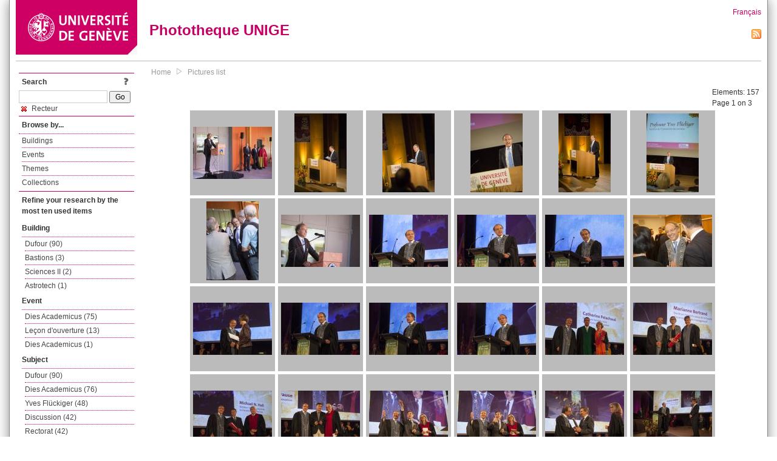

--- FILE ---
content_type: text/html; charset=UTF-8
request_url: https://phototheque.unige.ch/documents/facets?amp%3BclearFacets=1&amp%3BnewFacet=dateFacet%3D2017&newFacet=subjectFacet%3Drecteur
body_size: 8478
content:
<!DOCTYPE html>
<html>
<head>
	<meta http-equiv="Content-Type" content="text/html; charset=utf-8" />	<title>
		Pictures list | Phototheque UNIGE	</title>
	<link href="/favicon.ico" type="image/x-icon" rel="icon"/><link href="/favicon.ico" type="image/x-icon" rel="shortcut icon"/><link rel="stylesheet" type="text/css" href="/css/menu.css"/><link rel="stylesheet" type="text/css" href="/css/archive-ouverte.css"/><link rel="stylesheet" type="text/css" href="/css/tooltip.css"/><script type="text/javascript" src="/alaxos/js/jquery/jquery.js"></script><script type="text/javascript" src="/alaxos/js/jquery/jquery_no_conflict.js"></script><script type="text/javascript" src="/javascripts/collection.js"></script><script type="text/javascript" src="/js/jquery/jquery.lazyload.js"></script><script type="text/javascript" src="/alaxos/js/alaxos/jquery.tooltip.js"></script></head>
<body>
	<div id="container" class="container_width">

		<div id="header">
			<a id="top"></a>
			<div id="header_logo">
				<a href="http://www.unige.ch"><img src="/img/design/unige_logo.png" alt=""/></a>			</div>
			<div id="header_text">
				<h1>
                <a href="/">Phototheque UNIGE</a>				</h1>
			</div>

			<div id="lang_zone">
    		<a href="/users/switch_lang/fra">Français</a><div style="text-align:right;"><a href="/documents/feed.rss?lang=eng&amp;facet%5B0%5D=subjectFacet%3Drecteur"><img src="/img/design/rss.png" alt=""/></a></div>    		</div>

		</div>

		<div id="menu_container">
            <div style="border-top:solid 1px #bbb;height:1px;margin:0 10px;"></div>		</div>


        <div id="content">

            <div id="leftColumn">
				<div class="leftLinks_block">
        			<div class="leftLinks_block_title" style="border-bottom:none;margin-bottom:0px;">
            			<div style="float:right;">
            			<a href="/pages/search_help"><img src="/img/design/question_mark.png" alt=""/></a>            			</div>
            			Search            		</div>
        			<div style="margin:0px;">
    					<form action="/documents/facets" id="search-form" method="post" accept-charset="utf-8"><div style="display:none;"><input type="hidden" name="_method" value="POST"/><input type="hidden" name="data[_Token][key]" value="ca0b664a185e12187c0fa93a1d8c17ce9e5f685f3fe56a91fe71b7605b9eb99d753a485f20effb3dfdf8baa9f9de0f31bc7528a6184e4c48a00b8d4eb4e84525" id="Token307898214" autocomplete="off"/></div><input name="data[Document][text]" id="search_input" type="text"/> <input class="button" type="submit" value="Go"/><div style="display:none;"><input type="hidden" name="data[_Token][fields]" value="7383ee1240497845e42dbb542cb9a9e49c290841%3A" id="TokenFields2089039896" autocomplete="off"/><input type="hidden" name="data[_Token][unlocked]" value="" id="TokenUnlocked1065397632" autocomplete="off"/></div></form>					</div>
					<script type="text/javascript" src="/javascripts/facets_visibility.js"></script><div class="facet"><a href="/documents/facets?amp%3BclearFacets=1&amp;amp%3BnewFacet=dateFacet%3D2017&amp;removeFacet=subjectFacet%3Drecteur"><img src="/img/design/remove.png" alt=""/> Recteur</a></div>
					
        		</div>
        		<div class="leftLinks_block">
        			<div class="leftLinks_block_title">
            			Browse by...        			</div>
            		<ul><li><a href="/buildings">Buildings</a></li><li><a href="/events">Events</a></li><li><a href="/themes">Themes</a></li><li><a href="/collections" class="lastLink">Collections</a></li></ul>        		</div>

        		<div class="leftLinks_block"><div class="leftLinks_block_title" style="border-bottom:none;">Refine your research by the most ten used items</div><div id="available_facets"><h4>Building</h4><ul class="facets" id="batimentmarcFacet_facets"><li><a href="/documents/facets?amp%3BclearFacets=1&amp;amp%3BnewFacet=dateFacet%3D2017&amp;newFacet=batimentmarcFacet%3DDufour">Dufour (90)</a></li><li><a href="/documents/facets?amp%3BclearFacets=1&amp;amp%3BnewFacet=dateFacet%3D2017&amp;newFacet=batimentmarcFacet%3DBastions">Bastions (3)</a></li><li><a href="/documents/facets?amp%3BclearFacets=1&amp;amp%3BnewFacet=dateFacet%3D2017&amp;newFacet=batimentmarcFacet%3DSciences+II">Sciences II (2)</a></li><li><a href="/documents/facets?amp%3BclearFacets=1&amp;amp%3BnewFacet=dateFacet%3D2017&amp;newFacet=batimentmarcFacet%3DAstrotech">Astrotech (1)</a></li></ul><h4>Event</h4><ul class="facets" id="evenementmarcFacet_facets"><li><a href="/documents/facets?amp%3BclearFacets=1&amp;amp%3BnewFacet=dateFacet%3D2017&amp;newFacet=evenementmarcFacet%3DDies+Academicus">Dies Academicus (75)</a></li><li><a href="/documents/facets?amp%3BclearFacets=1&amp;amp%3BnewFacet=dateFacet%3D2017&amp;newFacet=evenementmarcFacet%3DLe%C3%A7on+d%27ouverture">Leçon d&#039;ouverture (13)</a></li><li><a href="/documents/facets?amp%3BclearFacets=1&amp;amp%3BnewFacet=dateFacet%3D2017&amp;newFacet=evenementmarcFacet%3DDies+Academicus+">Dies Academicus  (1)</a></li></ul><h4>Subject</h4><ul class="facets" id="subjectFacet_facets"><li><a href="/documents/facets?amp%3BclearFacets=1&amp;amp%3BnewFacet=dateFacet%3D2017&amp;newFacet=subjectFacet%3DDufour">Dufour (90)</a></li><li><a href="/documents/facets?amp%3BclearFacets=1&amp;amp%3BnewFacet=dateFacet%3D2017&amp;newFacet=subjectFacet%3DDies+Academicus">Dies Academicus (76)</a></li><li><a href="/documents/facets?amp%3BclearFacets=1&amp;amp%3BnewFacet=dateFacet%3D2017&amp;newFacet=subjectFacet%3DYves+Fl%C3%BCckiger">Yves Flückiger (48)</a></li><li><a href="/documents/facets?amp%3BclearFacets=1&amp;amp%3BnewFacet=dateFacet%3D2017&amp;newFacet=subjectFacet%3Ddiscussion">Discussion (42)</a></li><li><a href="/documents/facets?amp%3BclearFacets=1&amp;amp%3BnewFacet=dateFacet%3D2017&amp;newFacet=subjectFacet%3Drectorat">Rectorat (42)</a></li><li><a href="/documents/facets?amp%3BclearFacets=1&amp;amp%3BnewFacet=dateFacet%3D2017&amp;newFacet=subjectFacet%3DJean-Dominique+Vassalli">Jean-Dominique Vassalli (41)</a></li><li><a href="/documents/facets?amp%3BclearFacets=1&amp;amp%3BnewFacet=dateFacet%3D2017&amp;newFacet=subjectFacet%3Dc%C3%A9r%C3%A9monie">Cérémonie (39)</a></li><li><a href="/documents/facets?amp%3BclearFacets=1&amp;amp%3BnewFacet=dateFacet%3D2017&amp;newFacet=subjectFacet%3Drencontre">Rencontre (39)</a></li><li><a href="/documents/facets?amp%3BclearFacets=1&amp;amp%3BnewFacet=dateFacet%3D2017&amp;newFacet=subjectFacet%3Ddiscours">Discours (38)</a></li><li><a href="/documents/facets?amp%3BclearFacets=1&amp;amp%3BnewFacet=dateFacet%3D2017&amp;newFacet=subjectFacet%3DPhilanthropie">Philanthropie (37)</a></li><li style="display:none;"><a href="/documents/facets?amp%3BclearFacets=1&amp;amp%3BnewFacet=dateFacet%3D2017&amp;newFacet=subjectFacet%3Dcentre">Centre (37)</a></li><li style="display:none;"><a href="/documents/facets?amp%3BclearFacets=1&amp;amp%3BnewFacet=dateFacet%3D2017&amp;newFacet=subjectFacet%3Dphilanthropie">Philanthropie (37)</a></li><li style="display:none;"><a href="/documents/facets?amp%3BclearFacets=1&amp;amp%3BnewFacet=dateFacet%3D2017&amp;newFacet=subjectFacet%3Dallocution">Allocution (31)</a></li><li style="display:none;"><a href="/documents/facets?amp%3BclearFacets=1&amp;amp%3BnewFacet=dateFacet%3D2017&amp;newFacet=subjectFacet%3Dremise">Remise (23)</a></li><li style="display:none;"><a href="/documents/facets?amp%3BclearFacets=1&amp;amp%3BnewFacet=dateFacet%3D2017&amp;newFacet=subjectFacet%3Dprix">Prix (15)</a></li><li style="display:none;"><a href="/documents/facets?amp%3BclearFacets=1&amp;amp%3BnewFacet=dateFacet%3D2017&amp;newFacet=subjectFacet%3Douverture">Ouverture (14)</a></li><li style="display:none;"><a href="/documents/facets?amp%3BclearFacets=1&amp;amp%3BnewFacet=dateFacet%3D2017&amp;newFacet=subjectFacet%3DLe%C3%A7on+d%27ouverture">Leçon d&#039;ouverture (13)</a></li><li style="display:none;"><a href="/documents/facets?amp%3BclearFacets=1&amp;amp%3BnewFacet=dateFacet%3D2017&amp;newFacet=subjectFacet%3Dunige">Unige (11)</a></li><li style="display:none;"><a href="/documents/facets?amp%3BclearFacets=1&amp;amp%3BnewFacet=dateFacet%3D2017&amp;newFacet=subjectFacet%3Dculture">Culture (10)</a></li><li style="display:none;"><a href="/documents/facets?amp%3BclearFacets=1&amp;amp%3BnewFacet=dateFacet%3D2017&amp;newFacet=subjectFacet%3Ddroit">Droit (10)</a></li><li style="display:none;"><a href="/documents/facets?amp%3BclearFacets=1&amp;amp%3BnewFacet=dateFacet%3D2017&amp;newFacet=subjectFacet%3Dsciences">Sciences (9)</a></li><li style="display:none;"><a href="/documents/facets?amp%3BclearFacets=1&amp;amp%3BnewFacet=dateFacet%3D2017&amp;newFacet=subjectFacet%3DDroit">Droit (8)</a></li><li style="display:none;"><a href="/documents/facets?amp%3BclearFacets=1&amp;amp%3BnewFacet=dateFacet%3D2017&amp;newFacet=subjectFacet%3DGSI">GSI (7)</a></li><li style="display:none;"><a href="/documents/facets?amp%3BclearFacets=1&amp;amp%3BnewFacet=dateFacet%3D2017&amp;newFacet=subjectFacet%3DGlobal+Studies+Institute">Global Studies Institute (7)</a></li><li style="display:none;"><a href="/documents/facets?amp%3BclearFacets=1&amp;amp%3BnewFacet=dateFacet%3D2017&amp;newFacet=subjectFacet%3DRelations+internationales">Relations internationales (7)</a></li><li style="display:none;"><a href="/documents/facets?amp%3BclearFacets=1&amp;amp%3BnewFacet=dateFacet%3D2017&amp;newFacet=subjectFacet%3DSciences">Sciences (7)</a></li><li style="display:none;"><a href="/documents/facets?amp%3BclearFacets=1&amp;amp%3BnewFacet=dateFacet%3D2017&amp;newFacet=subjectFacet%3Darriv%C3%A9e">Arrivée (7)</a></li><li style="display:none;"><a href="/documents/facets?amp%3BclearFacets=1&amp;amp%3BnewFacet=dateFacet%3D2017&amp;newFacet=subjectFacet%3Dbijoux">Bijoux (7)</a></li><li style="display:none;"><a href="/documents/facets?amp%3BclearFacets=1&amp;amp%3BnewFacet=dateFacet%3D2017&amp;newFacet=subjectFacet%3Dcha%C3%AEne">Chaîne (7)</a></li><img src="/img/design/plus.gif" style="cursor:pointer;" id="subjectFacet_facets_show_btn" data-id="subjectFacet_facets" class="show_facets_btn" alt=""/><img src="/img/design/less.gif" style="cursor:pointer;display:none;" id="subjectFacet_facets_hide_btn" data-id="subjectFacet_facets" class="hide_facets_btn" alt=""/></ul><h4>Theme</h4><ul class="facets" id="theme__marc_facets"><li><a href="/documents/facets?amp%3BclearFacets=1&amp;amp%3BnewFacet=dateFacet%3D2017&amp;newFacet=theme.marc%3Dphilanthropie">Philanthropie (37)</a></li><li><a href="/documents/facets?amp%3BclearFacets=1&amp;amp%3BnewFacet=dateFacet%3D2017&amp;newFacet=theme.marc%3Ddroit">Droit (8)</a></li><li><a href="/documents/facets?amp%3BclearFacets=1&amp;amp%3BnewFacet=dateFacet%3D2017&amp;newFacet=theme.marc%3Dglobal+studies+institute">Global studies institute (7)</a></li><li><a href="/documents/facets?amp%3BclearFacets=1&amp;amp%3BnewFacet=dateFacet%3D2017&amp;newFacet=theme.marc%3Drelations+internationales">Relations internationales (7)</a></li><li><a href="/documents/facets?amp%3BclearFacets=1&amp;amp%3BnewFacet=dateFacet%3D2017&amp;newFacet=theme.marc%3Dsciences">Sciences (7)</a></li><li><a href="/documents/facets?amp%3BclearFacets=1&amp;amp%3BnewFacet=dateFacet%3D2017&amp;newFacet=theme.marc%3Deconomie">Economie (5)</a></li><li><a href="/documents/facets?amp%3BclearFacets=1&amp;amp%3BnewFacet=dateFacet%3D2017&amp;newFacet=theme.marc%3Dmedias">Medias (5)</a></li><li><a href="/documents/facets?amp%3BclearFacets=1&amp;amp%3BnewFacet=dateFacet%3D2017&amp;newFacet=theme.marc%3Dsociete">Societe (5)</a></li><li><a href="/documents/facets?amp%3BclearFacets=1&amp;amp%3BnewFacet=dateFacet%3D2017&amp;newFacet=theme.marc%3Detudes+europeennes">Etudes europeennes (4)</a></li><li><a href="/documents/facets?amp%3BclearFacets=1&amp;amp%3BnewFacet=dateFacet%3D2017&amp;newFacet=theme.marc%3Dastronomie">Astronomie (3)</a></li><li style="display:none;"><a href="/documents/facets?amp%3BclearFacets=1&amp;amp%3BnewFacet=dateFacet%3D2017&amp;newFacet=theme.marc%3Dphysique">Physique (3)</a></li><li style="display:none;"><a href="/documents/facets?amp%3BclearFacets=1&amp;amp%3BnewFacet=dateFacet%3D2017&amp;newFacet=theme.marc%3Deducation">Education (2)</a></li><li style="display:none;"><a href="/documents/facets?amp%3BclearFacets=1&amp;amp%3BnewFacet=dateFacet%3D2017&amp;newFacet=theme.marc%3Dfinance">Finance (2)</a></li><li style="display:none;"><a href="/documents/facets?amp%3BclearFacets=1&amp;amp%3BnewFacet=dateFacet%3D2017&amp;newFacet=theme.marc%3Dpolitique+universitaire">Politique universitaire (2)</a></li><li style="display:none;"><a href="/documents/facets?amp%3BclearFacets=1&amp;amp%3BnewFacet=dateFacet%3D2017&amp;newFacet=theme.marc%3Dgeographie">Geographie (1)</a></li><li style="display:none;"><a href="/documents/facets?amp%3BclearFacets=1&amp;amp%3BnewFacet=dateFacet%3D2017&amp;newFacet=theme.marc%3Dpolitique">Politique (1)</a></li><li style="display:none;"><a href="/documents/facets?amp%3BclearFacets=1&amp;amp%3BnewFacet=dateFacet%3D2017&amp;newFacet=theme.marc%3Drectorat">Rectorat (1)</a></li><li style="display:none;"><a href="/documents/facets?amp%3BclearFacets=1&amp;amp%3BnewFacet=dateFacet%3D2017&amp;newFacet=theme.marc%3Dtraduction+et+interpretation">Traduction et interpretation (1)</a></li><img src="/img/design/plus.gif" style="cursor:pointer;" id="theme__marc_facets_show_btn" data-id="theme__marc_facets" class="show_facets_btn" alt=""/><img src="/img/design/less.gif" style="cursor:pointer;display:none;" id="theme__marc_facets_hide_btn" data-id="theme__marc_facets" class="hide_facets_btn" alt=""/></ul><h4>Photographer</h4><ul class="facets" id="creatorFacet_facets"><li><a href="/documents/facets?amp%3BclearFacets=1&amp;amp%3BnewFacet=dateFacet%3D2017&amp;newFacet=creatorFacet%3DErard%2C+Jacques">Erard, Jacques (92)</a></li><li><a href="/documents/facets?amp%3BclearFacets=1&amp;amp%3BnewFacet=dateFacet%3D2017&amp;newFacet=creatorFacet%3DBrockmann%2C+J%C3%B6rg">Brockmann, Jörg (22)</a></li><li><a href="/documents/facets?amp%3BclearFacets=1&amp;amp%3BnewFacet=dateFacet%3D2017&amp;newFacet=creatorFacet%3DBrockmann%2C+Jorg">Brockmann, Jorg (12)</a></li><li><a href="/documents/facets?amp%3BclearFacets=1&amp;amp%3BnewFacet=dateFacet%3D2017&amp;newFacet=creatorFacet%3DZimmermann%2C+Olivier">Zimmermann, Olivier (12)</a></li><li><a href="/documents/facets?amp%3BclearFacets=1&amp;amp%3BnewFacet=dateFacet%3D2017&amp;newFacet=creatorFacet%3DPerret%2C+Michel">Perret, Michel (7)</a></li><li><a href="/documents/facets?amp%3BclearFacets=1&amp;amp%3BnewFacet=dateFacet%3D2017&amp;newFacet=creatorFacet%3DDa+Silva%2C+Carla">Da Silva, Carla (5)</a></li><li><a href="/documents/facets?amp%3BclearFacets=1&amp;amp%3BnewFacet=dateFacet%3D2017&amp;newFacet=creatorFacet%3DPerret+%2C+Michel">Perret , Michel (2)</a></li><li><a href="/documents/facets?amp%3BclearFacets=1&amp;amp%3BnewFacet=dateFacet%3D2017&amp;newFacet=creatorFacet%3DSudan%2C+Jean-Luc">Sudan, Jean-Luc (2)</a></li><li><a href="/documents/facets?amp%3BclearFacets=1&amp;amp%3BnewFacet=dateFacet%3D2017&amp;newFacet=creatorFacet%3DBrockmann%2C+j">Brockmann, j (1)</a></li><li><a href="/documents/facets?amp%3BclearFacets=1&amp;amp%3BnewFacet=dateFacet%3D2017&amp;newFacet=creatorFacet%3DBulle%2C+Catherine">Bulle, Catherine (1)</a></li><li style="display:none;"><a href="/documents/facets?amp%3BclearFacets=1&amp;amp%3BnewFacet=dateFacet%3D2017&amp;newFacet=creatorFacet%3DPerret%2C+Didier">Perret, Didier (1)</a></li><img src="/img/design/plus.gif" style="cursor:pointer;" id="creatorFacet_facets_show_btn" data-id="creatorFacet_facets" class="show_facets_btn" alt=""/><img src="/img/design/less.gif" style="cursor:pointer;display:none;" id="creatorFacet_facets_hide_btn" data-id="creatorFacet_facets" class="hide_facets_btn" alt=""/></ul><h4>Date</h4><ul class="facets" id="dateFacet_facets"><li><a href="/documents/facets?amp%3BclearFacets=1&amp;amp%3BnewFacet=dateFacet%3D2017&amp;newFacet=dateFacet%3D2017">2017 (50)</a></li><li><a href="/documents/facets?amp%3BclearFacets=1&amp;amp%3BnewFacet=dateFacet%3D2017&amp;newFacet=dateFacet%3D2016">2016 (31)</a></li><li><a href="/documents/facets?amp%3BclearFacets=1&amp;amp%3BnewFacet=dateFacet%3D2017&amp;newFacet=dateFacet%3D2013">2013 (28)</a></li><li><a href="/documents/facets?amp%3BclearFacets=1&amp;amp%3BnewFacet=dateFacet%3D2017&amp;newFacet=dateFacet%3D2015">2015 (24)</a></li><li><a href="/documents/facets?amp%3BclearFacets=1&amp;amp%3BnewFacet=dateFacet%3D2017&amp;newFacet=dateFacet%3D2012">2012 (15)</a></li><li><a href="/documents/facets?amp%3BclearFacets=1&amp;amp%3BnewFacet=dateFacet%3D2017&amp;newFacet=dateFacet%3D2014">2014 (8)</a></li><li><a href="/documents/facets?amp%3BclearFacets=1&amp;amp%3BnewFacet=dateFacet%3D2017&amp;newFacet=dateFacet%3D2018">2018 (1)</a></li></ul></div></div>
        		<div class="leftLinks_block">
        			<div class="leftLinks_block_title">
            			<div style="float:right">
            			            			</div>

        		        Deposit        			</div>
            		<ul><li><a href="http://phototheque.unige.ch/cgi-bin/valet/submit.cgi?view=image">Submit an image</a></li><li><a href="/pages/charter" class="lastLink">Charter</a></li></ul>        		</div>
        		<div class="leftLinks_block">
        			<div class="leftLinks_block_title">
            			Highlights        			</div>
            		<ul><li><a href="/documents/latest" class="lastLink">Latest additions</a></li></ul>        		</div>
        		<div class="leftLinks_block">
        			<div class="leftLinks_block_title">
            			More informations        			</div>
            		<ul><li><a href="/pages/contact_phototheque" class="lastLink">Contacts</a></li></ul>        		</div>
        	</div>
        	<div id="pageContent">

        		<div id="breadcrumb"><a href="/">Home</a><img src="/img/design/breadcrumb_arrow.png" alt=""/><a href="/documents/facets">Pictures list</a></div>
                
    			


<div class="toolbar_container_list"><div class="paging_info">Elements: <span id="list_total_elements">157 </span><br/>Page 1 on 3</div></div>&nbsp;<div class="pictures_list"><div class="picture_list_box" id="picture_list_box_5860"><div class="picture_list"><div id="picture_tooltip_5860" style="display:none;"><div style="text-align:center;"><div><a href="/unige:86903"><img src="/img/design/blankpixel.png" id="tooltip_picture_5860" data-picture_id="5860" class="lazy_tooltip lazy" style="max-width:300px;max-height:225px;" data-original="https://phototheque.unige.ch/img/thumbnails/1/f/f/unige_86903_300x225" alt=""/><noscript><a href="/unige:86903"><img src="https://phototheque.unige.ch/img/thumbnails/1/f/f/unige_86903_300x225" alt=""/></a></noscript></a></div><div><a href="/unige:86903">Details</a> | <a href="/download/unige:86903/ATTACHMENT01">Download</a></div><div style="clear:both;">&copy; UNIGE Jacques Erard</div></div></div><img src="/img/design/blankpixel.png" id="picture_5860" style="vertical-align:middle;max-width:130px;max-height:130px;" class="lazy_front lazy" data-original="https://phototheque.unige.ch/img/thumbnails/1/f/f/unige_86903_130x130" alt=""/><noscript><a href="/unige:86903"><img src="https://phototheque.unige.ch/img/thumbnails/1/f/f/unige_86903_130x130" alt=""/></a></noscript></div></div><div class="picture_list_box" id="picture_list_box_5886"><div class="picture_list"><div id="picture_tooltip_5886" style="display:none;"><div style="text-align:center;"><div style="float:left;"><a href="/unige:88068"><img src="/img/design/blankpixel.png" id="tooltip_picture_5886" data-picture_id="5886" class="lazy_tooltip lazy" style="max-width:300px;max-height:225px;" data-original="https://phototheque.unige.ch/img/thumbnails/6/8/9/unige_88068_300x225" alt=""/><noscript><a href="/unige:88068"><img src="https://phototheque.unige.ch/img/thumbnails/6/8/9/unige_88068_300x225" alt=""/></a></noscript></a></div><div style="float:left;margin-left:5px;"><div style="margin-bottom:10px"><a href="/unige:88068">Details</a></div><div style="margin-bottom:10px"><a href="/download/unige:88068/ATTACHMENT01">Download</a></div><div style="margin-bottom:10px">(3840 x 5760)</div></div><div style="clear:both;">&copy; UNIGE Jacques Erard</div></div></div><img src="/img/design/blankpixel.png" id="picture_5886" style="vertical-align:middle;max-width:130px;max-height:130px;" class="lazy_front lazy" data-original="https://phototheque.unige.ch/img/thumbnails/6/8/9/unige_88068_130x130" alt=""/><noscript><a href="/unige:88068"><img src="https://phototheque.unige.ch/img/thumbnails/6/8/9/unige_88068_130x130" alt=""/></a></noscript></div></div><div class="picture_list_box" id="picture_list_box_5885"><div class="picture_list"><div id="picture_tooltip_5885" style="display:none;"><div style="text-align:center;"><div style="float:left;"><a href="/unige:88069"><img src="/img/design/blankpixel.png" id="tooltip_picture_5885" data-picture_id="5885" class="lazy_tooltip lazy" style="max-width:300px;max-height:225px;" data-original="https://phototheque.unige.ch/img/thumbnails/d/e/8/unige_88069_300x225" alt=""/><noscript><a href="/unige:88069"><img src="https://phototheque.unige.ch/img/thumbnails/d/e/8/unige_88069_300x225" alt=""/></a></noscript></a></div><div style="float:left;margin-left:5px;"><div style="margin-bottom:10px"><a href="/unige:88069">Details</a></div><div style="margin-bottom:10px"><a href="/download/unige:88069/ATTACHMENT01">Download</a></div><div style="margin-bottom:10px">(3840 x 5760)</div></div><div style="clear:both;">&copy; UNIGE Jacques Erard</div></div></div><img src="/img/design/blankpixel.png" id="picture_5885" style="vertical-align:middle;max-width:130px;max-height:130px;" class="lazy_front lazy" data-original="https://phototheque.unige.ch/img/thumbnails/d/e/8/unige_88069_130x130" alt=""/><noscript><a href="/unige:88069"><img src="https://phototheque.unige.ch/img/thumbnails/d/e/8/unige_88069_130x130" alt=""/></a></noscript></div></div><div class="picture_list_box" id="picture_list_box_5884"><div class="picture_list"><div id="picture_tooltip_5884" style="display:none;"><div style="text-align:center;"><div style="float:left;"><a href="/unige:88070"><img src="/img/design/blankpixel.png" id="tooltip_picture_5884" data-picture_id="5884" class="lazy_tooltip lazy" style="max-width:300px;max-height:225px;" data-original="https://phototheque.unige.ch/img/thumbnails/5/b/7/unige_88070_300x225" alt=""/><noscript><a href="/unige:88070"><img src="https://phototheque.unige.ch/img/thumbnails/5/b/7/unige_88070_300x225" alt=""/></a></noscript></a></div><div style="float:left;margin-left:5px;"><div style="margin-bottom:10px"><a href="/unige:88070">Details</a></div><div style="margin-bottom:10px"><a href="/download/unige:88070/ATTACHMENT01">Download</a></div><div style="margin-bottom:10px">(3840 x 5760)</div></div><div style="clear:both;">&copy; UNIGE Jacques Erard</div></div></div><img src="/img/design/blankpixel.png" id="picture_5884" style="vertical-align:middle;max-width:130px;max-height:130px;" class="lazy_front lazy" data-original="https://phototheque.unige.ch/img/thumbnails/5/b/7/unige_88070_130x130" alt=""/><noscript><a href="/unige:88070"><img src="https://phototheque.unige.ch/img/thumbnails/5/b/7/unige_88070_130x130" alt=""/></a></noscript></div></div><div class="picture_list_box" id="picture_list_box_5883"><div class="picture_list"><div id="picture_tooltip_5883" style="display:none;"><div style="text-align:center;"><div style="float:left;"><a href="/unige:88071"><img src="/img/design/blankpixel.png" id="tooltip_picture_5883" data-picture_id="5883" class="lazy_tooltip lazy" style="max-width:300px;max-height:225px;" data-original="https://phototheque.unige.ch/img/thumbnails/5/3/8/unige_88071_300x225" alt=""/><noscript><a href="/unige:88071"><img src="https://phototheque.unige.ch/img/thumbnails/5/3/8/unige_88071_300x225" alt=""/></a></noscript></a></div><div style="float:left;margin-left:5px;"><div style="margin-bottom:10px"><a href="/unige:88071">Details</a></div><div style="margin-bottom:10px"><a href="/download/unige:88071/ATTACHMENT01">Download</a></div><div style="margin-bottom:10px">(3840 x 5760)</div></div><div style="clear:both;">&copy; UNIGE Jacques Erard</div></div></div><img src="/img/design/blankpixel.png" id="picture_5883" style="vertical-align:middle;max-width:130px;max-height:130px;" class="lazy_front lazy" data-original="https://phototheque.unige.ch/img/thumbnails/5/3/8/unige_88071_130x130" alt=""/><noscript><a href="/unige:88071"><img src="https://phototheque.unige.ch/img/thumbnails/5/3/8/unige_88071_130x130" alt=""/></a></noscript></div></div><div class="picture_list_box" id="picture_list_box_5892"><div class="picture_list"><div id="picture_tooltip_5892" style="display:none;"><div style="text-align:center;"><div style="float:left;"><a href="/unige:88072"><img src="/img/design/blankpixel.png" id="tooltip_picture_5892" data-picture_id="5892" class="lazy_tooltip lazy" style="max-width:300px;max-height:225px;" data-original="https://phototheque.unige.ch/img/thumbnails/7/6/1/unige_88072_300x225" alt=""/><noscript><a href="/unige:88072"><img src="https://phototheque.unige.ch/img/thumbnails/7/6/1/unige_88072_300x225" alt=""/></a></noscript></a></div><div style="float:left;margin-left:5px;"><div style="margin-bottom:10px"><a href="/unige:88072">Details</a></div><div style="margin-bottom:10px"><a href="/download/unige:88072/ATTACHMENT01">Download</a></div><div style="margin-bottom:10px">(3840 x 5760)</div></div><div style="clear:both;">&copy; UNIGE Jacques Erard</div></div></div><img src="/img/design/blankpixel.png" id="picture_5892" style="vertical-align:middle;max-width:130px;max-height:130px;" class="lazy_front lazy" data-original="https://phototheque.unige.ch/img/thumbnails/7/6/1/unige_88072_130x130" alt=""/><noscript><a href="/unige:88072"><img src="https://phototheque.unige.ch/img/thumbnails/7/6/1/unige_88072_130x130" alt=""/></a></noscript></div></div><div class="picture_list_box" id="picture_list_box_5887"><div class="picture_list"><div id="picture_tooltip_5887" style="display:none;"><div style="text-align:center;"><div style="float:left;"><a href="/unige:88077"><img src="/img/design/blankpixel.png" id="tooltip_picture_5887" data-picture_id="5887" class="lazy_tooltip lazy" style="max-width:300px;max-height:225px;" data-original="https://phototheque.unige.ch/img/thumbnails/e/5/9/unige_88077_300x225" alt=""/><noscript><a href="/unige:88077"><img src="https://phototheque.unige.ch/img/thumbnails/e/5/9/unige_88077_300x225" alt=""/></a></noscript></a></div><div style="float:left;margin-left:5px;"><div style="margin-bottom:10px"><a href="/unige:88077">Details</a></div><div style="margin-bottom:10px"><a href="/download/unige:88077/ATTACHMENT01">Download</a></div><div style="margin-bottom:10px">(3840 x 5760)</div></div><div style="clear:both;">&copy; UNIGE Jacques Erard</div></div></div><img src="/img/design/blankpixel.png" id="picture_5887" style="vertical-align:middle;max-width:130px;max-height:130px;" class="lazy_front lazy" data-original="https://phototheque.unige.ch/img/thumbnails/e/5/9/unige_88077_130x130" alt=""/><noscript><a href="/unige:88077"><img src="https://phototheque.unige.ch/img/thumbnails/e/5/9/unige_88077_130x130" alt=""/></a></noscript></div></div><div class="picture_list_box" id="picture_list_box_5896"><div class="picture_list"><div id="picture_tooltip_5896" style="display:none;"><div style="text-align:center;"><div><a href="/unige:88078"><img src="/img/design/blankpixel.png" id="tooltip_picture_5896" data-picture_id="5896" class="lazy_tooltip lazy" style="max-width:300px;max-height:225px;" data-original="https://phototheque.unige.ch/img/thumbnails/6/1/c/unige_88078_300x225" alt=""/><noscript><a href="/unige:88078"><img src="https://phototheque.unige.ch/img/thumbnails/6/1/c/unige_88078_300x225" alt=""/></a></noscript></a></div><div><a href="/unige:88078">Details</a> | <a href="/download/unige:88078/ATTACHMENT01">Download</a></div><div style="clear:both;">&copy; UNIGE Jacques Erard</div></div></div><img src="/img/design/blankpixel.png" id="picture_5896" style="vertical-align:middle;max-width:130px;max-height:130px;" class="lazy_front lazy" data-original="https://phototheque.unige.ch/img/thumbnails/6/1/c/unige_88078_130x130" alt=""/><noscript><a href="/unige:88078"><img src="https://phototheque.unige.ch/img/thumbnails/6/1/c/unige_88078_130x130" alt=""/></a></noscript></div></div><div class="picture_list_box" id="picture_list_box_5898"><div class="picture_list"><div id="picture_tooltip_5898" style="display:none;"><div style="text-align:center;"><div><a href="/unige:88771"><img src="/img/design/blankpixel.png" id="tooltip_picture_5898" data-picture_id="5898" class="lazy_tooltip lazy" style="max-width:300px;max-height:225px;" data-original="https://phototheque.unige.ch/img/thumbnails/b/b/4/unige_88771_300x225" alt=""/><noscript><a href="/unige:88771"><img src="https://phototheque.unige.ch/img/thumbnails/b/b/4/unige_88771_300x225" alt=""/></a></noscript></a></div><div><a href="/unige:88771">Details</a> | <a href="/download/unige:88771/ATTACHMENT01">Download</a></div><div style="clear:both;">&copy; UNIGE Jorg Brockmann</div></div></div><img src="/img/design/blankpixel.png" id="picture_5898" style="vertical-align:middle;max-width:130px;max-height:130px;" class="lazy_front lazy" data-original="https://phototheque.unige.ch/img/thumbnails/b/b/4/unige_88771_130x130" alt=""/><noscript><a href="/unige:88771"><img src="https://phototheque.unige.ch/img/thumbnails/b/b/4/unige_88771_130x130" alt=""/></a></noscript></div></div><div class="picture_list_box" id="picture_list_box_5915"><div class="picture_list"><div id="picture_tooltip_5915" style="display:none;"><div style="text-align:center;"><div><a href="/unige:88774"><img src="/img/design/blankpixel.png" id="tooltip_picture_5915" data-picture_id="5915" class="lazy_tooltip lazy" style="max-width:300px;max-height:225px;" data-original="https://phototheque.unige.ch/img/thumbnails/4/e/3/unige_88774_300x225" alt=""/><noscript><a href="/unige:88774"><img src="https://phototheque.unige.ch/img/thumbnails/4/e/3/unige_88774_300x225" alt=""/></a></noscript></a></div><div><a href="/unige:88774">Details</a> | <a href="/download/unige:88774/ATTACHMENT01">Download</a></div><div style="clear:both;">&copy; UNIGE Jorg Brockmann</div></div></div><img src="/img/design/blankpixel.png" id="picture_5915" style="vertical-align:middle;max-width:130px;max-height:130px;" class="lazy_front lazy" data-original="https://phototheque.unige.ch/img/thumbnails/4/e/3/unige_88774_130x130" alt=""/><noscript><a href="/unige:88774"><img src="https://phototheque.unige.ch/img/thumbnails/4/e/3/unige_88774_130x130" alt=""/></a></noscript></div></div><div class="picture_list_box" id="picture_list_box_5913"><div class="picture_list"><div id="picture_tooltip_5913" style="display:none;"><div style="text-align:center;"><div><a href="/unige:88776"><img src="/img/design/blankpixel.png" id="tooltip_picture_5913" data-picture_id="5913" class="lazy_tooltip lazy" style="max-width:300px;max-height:225px;" data-original="https://phototheque.unige.ch/img/thumbnails/0/4/d/unige_88776_300x225" alt=""/><noscript><a href="/unige:88776"><img src="https://phototheque.unige.ch/img/thumbnails/0/4/d/unige_88776_300x225" alt=""/></a></noscript></a></div><div><a href="/unige:88776">Details</a> | <a href="/download/unige:88776/ATTACHMENT01">Download</a></div><div style="clear:both;">&copy; UNIGE Jorg Brockmann</div></div></div><img src="/img/design/blankpixel.png" id="picture_5913" style="vertical-align:middle;max-width:130px;max-height:130px;" class="lazy_front lazy" data-original="https://phototheque.unige.ch/img/thumbnails/0/4/d/unige_88776_130x130" alt=""/><noscript><a href="/unige:88776"><img src="https://phototheque.unige.ch/img/thumbnails/0/4/d/unige_88776_130x130" alt=""/></a></noscript></div></div><div class="picture_list_box" id="picture_list_box_5905"><div class="picture_list"><div id="picture_tooltip_5905" style="display:none;"><div style="text-align:center;"><div><a href="/unige:88784"><img src="/img/design/blankpixel.png" id="tooltip_picture_5905" data-picture_id="5905" class="lazy_tooltip lazy" style="max-width:300px;max-height:225px;" data-original="https://phototheque.unige.ch/img/thumbnails/6/5/4/unige_88784_300x225" alt=""/><noscript><a href="/unige:88784"><img src="https://phototheque.unige.ch/img/thumbnails/6/5/4/unige_88784_300x225" alt=""/></a></noscript></a></div><div><a href="/unige:88784">Details</a> | <a href="/download/unige:88784/ATTACHMENT01">Download</a></div><div style="clear:both;">&copy; UNIGE Jorg Brockmann</div></div></div><img src="/img/design/blankpixel.png" id="picture_5905" style="vertical-align:middle;max-width:130px;max-height:130px;" class="lazy_front lazy" data-original="https://phototheque.unige.ch/img/thumbnails/6/5/4/unige_88784_130x130" alt=""/><noscript><a href="/unige:88784"><img src="https://phototheque.unige.ch/img/thumbnails/6/5/4/unige_88784_130x130" alt=""/></a></noscript></div></div><div class="picture_list_box" id="picture_list_box_5922"><div class="picture_list"><div id="picture_tooltip_5922" style="display:none;"><div style="text-align:center;"><div><a href="/unige:88851"><img src="/img/design/blankpixel.png" id="tooltip_picture_5922" data-picture_id="5922" class="lazy_tooltip lazy" style="max-width:300px;max-height:225px;" data-original="https://phototheque.unige.ch/img/thumbnails/d/7/e/unige_88851_300x225" alt=""/><noscript><a href="/unige:88851"><img src="https://phototheque.unige.ch/img/thumbnails/d/7/e/unige_88851_300x225" alt=""/></a></noscript></a></div><div><a href="/unige:88851">Details</a> | <a href="/download/unige:88851/ATTACHMENT01">Download</a></div><div style="clear:both;">&copy; UNIGE Jorg Brockmann</div></div></div><img src="/img/design/blankpixel.png" id="picture_5922" style="vertical-align:middle;max-width:130px;max-height:130px;" class="lazy_front lazy" data-original="https://phototheque.unige.ch/img/thumbnails/d/7/e/unige_88851_130x130" alt=""/><noscript><a href="/unige:88851"><img src="https://phototheque.unige.ch/img/thumbnails/d/7/e/unige_88851_130x130" alt=""/></a></noscript></div></div><div class="picture_list_box" id="picture_list_box_5926"><div class="picture_list"><div id="picture_tooltip_5926" style="display:none;"><div style="text-align:center;"><div><a href="/unige:88922"><img src="/img/design/blankpixel.png" id="tooltip_picture_5926" data-picture_id="5926" class="lazy_tooltip lazy" style="max-width:300px;max-height:225px;" data-original="https://phototheque.unige.ch/img/thumbnails/b/4/7/unige_88922_300x225" alt=""/><noscript><a href="/unige:88922"><img src="https://phototheque.unige.ch/img/thumbnails/b/4/7/unige_88922_300x225" alt=""/></a></noscript></a></div><div><a href="/unige:88922">Details</a> | <a href="/download/unige:88922/ATTACHMENT01">Download</a></div><div style="clear:both;">&copy; UNIGE Jorg Brockmann</div></div></div><img src="/img/design/blankpixel.png" id="picture_5926" style="vertical-align:middle;max-width:130px;max-height:130px;" class="lazy_front lazy" data-original="https://phototheque.unige.ch/img/thumbnails/b/4/7/unige_88922_130x130" alt=""/><noscript><a href="/unige:88922"><img src="https://phototheque.unige.ch/img/thumbnails/b/4/7/unige_88922_130x130" alt=""/></a></noscript></div></div><div class="picture_list_box" id="picture_list_box_5925"><div class="picture_list"><div id="picture_tooltip_5925" style="display:none;"><div style="text-align:center;"><div><a href="/unige:88923"><img src="/img/design/blankpixel.png" id="tooltip_picture_5925" data-picture_id="5925" class="lazy_tooltip lazy" style="max-width:300px;max-height:225px;" data-original="https://phototheque.unige.ch/img/thumbnails/7/f/1/unige_88923_300x225" alt=""/><noscript><a href="/unige:88923"><img src="https://phototheque.unige.ch/img/thumbnails/7/f/1/unige_88923_300x225" alt=""/></a></noscript></a></div><div><a href="/unige:88923">Details</a> | <a href="/download/unige:88923/ATTACHMENT01">Download</a></div><div style="clear:both;">&copy; UNIGE Jorg Brockmann</div></div></div><img src="/img/design/blankpixel.png" id="picture_5925" style="vertical-align:middle;max-width:130px;max-height:130px;" class="lazy_front lazy" data-original="https://phototheque.unige.ch/img/thumbnails/7/f/1/unige_88923_130x130" alt=""/><noscript><a href="/unige:88923"><img src="https://phototheque.unige.ch/img/thumbnails/7/f/1/unige_88923_130x130" alt=""/></a></noscript></div></div><div class="picture_list_box" id="picture_list_box_5923"><div class="picture_list"><div id="picture_tooltip_5923" style="display:none;"><div style="text-align:center;"><div><a href="/unige:88925"><img src="/img/design/blankpixel.png" id="tooltip_picture_5923" data-picture_id="5923" class="lazy_tooltip lazy" style="max-width:300px;max-height:225px;" data-original="https://phototheque.unige.ch/img/thumbnails/a/5/9/unige_88925_300x225" alt=""/><noscript><a href="/unige:88925"><img src="https://phototheque.unige.ch/img/thumbnails/a/5/9/unige_88925_300x225" alt=""/></a></noscript></a></div><div><a href="/unige:88925">Details</a> | <a href="/download/unige:88925/ATTACHMENT01">Download</a></div><div style="clear:both;">&copy; UNIGE j Brockmann</div></div></div><img src="/img/design/blankpixel.png" id="picture_5923" style="vertical-align:middle;max-width:130px;max-height:130px;" class="lazy_front lazy" data-original="https://phototheque.unige.ch/img/thumbnails/a/5/9/unige_88925_130x130" alt=""/><noscript><a href="/unige:88925"><img src="https://phototheque.unige.ch/img/thumbnails/a/5/9/unige_88925_130x130" alt=""/></a></noscript></div></div><div class="picture_list_box" id="picture_list_box_5933"><div class="picture_list"><div id="picture_tooltip_5933" style="display:none;"><div style="text-align:center;"><div><a href="/unige:88926"><img src="/img/design/blankpixel.png" id="tooltip_picture_5933" data-picture_id="5933" class="lazy_tooltip lazy" style="max-width:300px;max-height:225px;" data-original="https://phototheque.unige.ch/img/thumbnails/a/0/8/unige_88926_300x225" alt=""/><noscript><a href="/unige:88926"><img src="https://phototheque.unige.ch/img/thumbnails/a/0/8/unige_88926_300x225" alt=""/></a></noscript></a></div><div><a href="/unige:88926">Details</a> | <a href="/download/unige:88926/ATTACHMENT01">Download</a></div><div style="clear:both;">&copy; UNIGE Jorg Brockmann</div></div></div><img src="/img/design/blankpixel.png" id="picture_5933" style="vertical-align:middle;max-width:130px;max-height:130px;" class="lazy_front lazy" data-original="https://phototheque.unige.ch/img/thumbnails/a/0/8/unige_88926_130x130" alt=""/><noscript><a href="/unige:88926"><img src="https://phototheque.unige.ch/img/thumbnails/a/0/8/unige_88926_130x130" alt=""/></a></noscript></div></div><div class="picture_list_box" id="picture_list_box_5952"><div class="picture_list"><div id="picture_tooltip_5952" style="display:none;"><div style="text-align:center;"><div><a href="/unige:89397"><img src="/img/design/blankpixel.png" id="tooltip_picture_5952" data-picture_id="5952" class="lazy_tooltip lazy" style="max-width:300px;max-height:225px;" data-original="https://phototheque.unige.ch/img/thumbnails/2/e/5/unige_89397_300x225" alt=""/><noscript><a href="/unige:89397"><img src="https://phototheque.unige.ch/img/thumbnails/2/e/5/unige_89397_300x225" alt=""/></a></noscript></a></div><div><a href="/unige:89397">Details</a> | <a href="/download/unige:89397/ATTACHMENT01">Download</a></div><div style="clear:both;">&copy; UNIGE Jorg Brockmann</div></div></div><img src="/img/design/blankpixel.png" id="picture_5952" style="vertical-align:middle;max-width:130px;max-height:130px;" class="lazy_front lazy" data-original="https://phototheque.unige.ch/img/thumbnails/2/e/5/unige_89397_130x130" alt=""/><noscript><a href="/unige:89397"><img src="https://phototheque.unige.ch/img/thumbnails/2/e/5/unige_89397_130x130" alt=""/></a></noscript></div></div><div class="picture_list_box" id="picture_list_box_5950"><div class="picture_list"><div id="picture_tooltip_5950" style="display:none;"><div style="text-align:center;"><div><a href="/unige:89399"><img src="/img/design/blankpixel.png" id="tooltip_picture_5950" data-picture_id="5950" class="lazy_tooltip lazy" style="max-width:300px;max-height:225px;" data-original="https://phototheque.unige.ch/img/thumbnails/d/6/7/unige_89399_300x225" alt=""/><noscript><a href="/unige:89399"><img src="https://phototheque.unige.ch/img/thumbnails/d/6/7/unige_89399_300x225" alt=""/></a></noscript></a></div><div><a href="/unige:89399">Details</a> | <a href="/download/unige:89399/ATTACHMENT01">Download</a></div><div style="clear:both;">&copy; UNIGE Jorg Brockmann</div></div></div><img src="/img/design/blankpixel.png" id="picture_5950" style="vertical-align:middle;max-width:130px;max-height:130px;" class="lazy_front lazy" data-original="https://phototheque.unige.ch/img/thumbnails/d/6/7/unige_89399_130x130" alt=""/><noscript><a href="/unige:89399"><img src="https://phototheque.unige.ch/img/thumbnails/d/6/7/unige_89399_130x130" alt=""/></a></noscript></div></div><div class="picture_list_box" id="picture_list_box_5969"><div class="picture_list"><div id="picture_tooltip_5969" style="display:none;"><div style="text-align:center;"><div><a href="/unige:89463"><img src="/img/design/blankpixel.png" id="tooltip_picture_5969" data-picture_id="5969" class="lazy_tooltip lazy" style="max-width:300px;max-height:225px;" data-original="https://phototheque.unige.ch/img/thumbnails/5/b/d/unige_89463_300x225" alt=""/><noscript><a href="/unige:89463"><img src="https://phototheque.unige.ch/img/thumbnails/5/b/d/unige_89463_300x225" alt=""/></a></noscript></a></div><div><a href="/unige:89463">Details</a> | <a href="/download/unige:89463/ATTACHMENT01">Download</a></div><div style="clear:both;">&copy; UNIGE Jorg Brockmann</div></div></div><img src="/img/design/blankpixel.png" id="picture_5969" style="vertical-align:middle;max-width:130px;max-height:130px;" class="lazy_front lazy" data-original="https://phototheque.unige.ch/img/thumbnails/5/b/d/unige_89463_130x130" alt=""/><noscript><a href="/unige:89463"><img src="https://phototheque.unige.ch/img/thumbnails/5/b/d/unige_89463_130x130" alt=""/></a></noscript></div></div><div class="picture_list_box" id="picture_list_box_5965"><div class="picture_list"><div id="picture_tooltip_5965" style="display:none;"><div style="text-align:center;"><div><a href="/unige:89467"><img src="/img/design/blankpixel.png" id="tooltip_picture_5965" data-picture_id="5965" class="lazy_tooltip lazy" style="max-width:300px;max-height:225px;" data-original="https://phototheque.unige.ch/img/thumbnails/1/3/6/unige_89467_300x225" alt=""/><noscript><a href="/unige:89467"><img src="https://phototheque.unige.ch/img/thumbnails/1/3/6/unige_89467_300x225" alt=""/></a></noscript></a></div><div><a href="/unige:89467">Details</a> | <a href="/download/unige:89467/ATTACHMENT01">Download</a></div><div style="clear:both;">&copy; UNIGE Jorg Brockmann</div></div></div><img src="/img/design/blankpixel.png" id="picture_5965" style="vertical-align:middle;max-width:130px;max-height:130px;" class="lazy_front lazy" data-original="https://phototheque.unige.ch/img/thumbnails/1/3/6/unige_89467_130x130" alt=""/><noscript><a href="/unige:89467"><img src="https://phototheque.unige.ch/img/thumbnails/1/3/6/unige_89467_130x130" alt=""/></a></noscript></div></div><div class="picture_list_box" id="picture_list_box_5963"><div class="picture_list"><div id="picture_tooltip_5963" style="display:none;"><div style="text-align:center;"><div><a href="/unige:89469"><img src="/img/design/blankpixel.png" id="tooltip_picture_5963" data-picture_id="5963" class="lazy_tooltip lazy" style="max-width:300px;max-height:225px;" data-original="https://phototheque.unige.ch/img/thumbnails/2/4/5/unige_89469_300x225" alt=""/><noscript><a href="/unige:89469"><img src="https://phototheque.unige.ch/img/thumbnails/2/4/5/unige_89469_300x225" alt=""/></a></noscript></a></div><div><a href="/unige:89469">Details</a> | <a href="/download/unige:89469/ATTACHMENT01">Download</a></div><div style="clear:both;">&copy; UNIGE Jorg Brockmann</div></div></div><img src="/img/design/blankpixel.png" id="picture_5963" style="vertical-align:middle;max-width:130px;max-height:130px;" class="lazy_front lazy" data-original="https://phototheque.unige.ch/img/thumbnails/2/4/5/unige_89469_130x130" alt=""/><noscript><a href="/unige:89469"><img src="https://phototheque.unige.ch/img/thumbnails/2/4/5/unige_89469_130x130" alt=""/></a></noscript></div></div><div class="picture_list_box" id="picture_list_box_5962"><div class="picture_list"><div id="picture_tooltip_5962" style="display:none;"><div style="text-align:center;"><div><a href="/unige:89470"><img src="/img/design/blankpixel.png" id="tooltip_picture_5962" data-picture_id="5962" class="lazy_tooltip lazy" style="max-width:300px;max-height:225px;" data-original="https://phototheque.unige.ch/img/thumbnails/d/e/0/unige_89470_300x225" alt=""/><noscript><a href="/unige:89470"><img src="https://phototheque.unige.ch/img/thumbnails/d/e/0/unige_89470_300x225" alt=""/></a></noscript></a></div><div><a href="/unige:89470">Details</a> | <a href="/download/unige:89470/ATTACHMENT01">Download</a></div><div style="clear:both;">&copy; UNIGE Jorg Brockmann</div></div></div><img src="/img/design/blankpixel.png" id="picture_5962" style="vertical-align:middle;max-width:130px;max-height:130px;" class="lazy_front lazy" data-original="https://phototheque.unige.ch/img/thumbnails/d/e/0/unige_89470_130x130" alt=""/><noscript><a href="/unige:89470"><img src="https://phototheque.unige.ch/img/thumbnails/d/e/0/unige_89470_130x130" alt=""/></a></noscript></div></div><div class="picture_list_box" id="picture_list_box_5975"><div class="picture_list"><div id="picture_tooltip_5975" style="display:none;"><div style="text-align:center;"><div><a href="/unige:89847"><img src="/img/design/blankpixel.png" id="tooltip_picture_5975" data-picture_id="5975" class="lazy_tooltip lazy" style="max-width:300px;max-height:225px;" data-original="https://phototheque.unige.ch/img/thumbnails/c/b/0/unige_89847_300x225" alt=""/><noscript><a href="/unige:89847"><img src="https://phototheque.unige.ch/img/thumbnails/c/b/0/unige_89847_300x225" alt=""/></a></noscript></a></div><div><a href="/unige:89847">Details</a> | <a href="/download/unige:89847/ATTACHMENT01">Download</a></div><div style="clear:both;">&copy; UNIGE Jorg Brockmann</div></div></div><img src="/img/design/blankpixel.png" id="picture_5975" style="vertical-align:middle;max-width:130px;max-height:130px;" class="lazy_front lazy" data-original="https://phototheque.unige.ch/img/thumbnails/c/b/0/unige_89847_130x130" alt=""/><noscript><a href="/unige:89847"><img src="https://phototheque.unige.ch/img/thumbnails/c/b/0/unige_89847_130x130" alt=""/></a></noscript></div></div><div class="picture_list_box" id="picture_list_box_5973"><div class="picture_list"><div id="picture_tooltip_5973" style="display:none;"><div style="text-align:center;"><div><a href="/unige:89849"><img src="/img/design/blankpixel.png" id="tooltip_picture_5973" data-picture_id="5973" class="lazy_tooltip lazy" style="max-width:300px;max-height:225px;" data-original="https://phototheque.unige.ch/img/thumbnails/2/4/5/unige_89849_300x225" alt=""/><noscript><a href="/unige:89849"><img src="https://phototheque.unige.ch/img/thumbnails/2/4/5/unige_89849_300x225" alt=""/></a></noscript></a></div><div><a href="/unige:89849">Details</a> | <a href="/download/unige:89849/ATTACHMENT01">Download</a></div><div style="clear:both;">&copy; UNIGE Jorg Brockmann</div></div></div><img src="/img/design/blankpixel.png" id="picture_5973" style="vertical-align:middle;max-width:130px;max-height:130px;" class="lazy_front lazy" data-original="https://phototheque.unige.ch/img/thumbnails/2/4/5/unige_89849_130x130" alt=""/><noscript><a href="/unige:89849"><img src="https://phototheque.unige.ch/img/thumbnails/2/4/5/unige_89849_130x130" alt=""/></a></noscript></div></div><div class="picture_list_box" id="picture_list_box_5972"><div class="picture_list"><div id="picture_tooltip_5972" style="display:none;"><div style="text-align:center;"><div><a href="/unige:89850"><img src="/img/design/blankpixel.png" id="tooltip_picture_5972" data-picture_id="5972" class="lazy_tooltip lazy" style="max-width:300px;max-height:225px;" data-original="https://phototheque.unige.ch/img/thumbnails/e/d/0/unige_89850_300x225" alt=""/><noscript><a href="/unige:89850"><img src="https://phototheque.unige.ch/img/thumbnails/e/d/0/unige_89850_300x225" alt=""/></a></noscript></a></div><div><a href="/unige:89850">Details</a> | <a href="/download/unige:89850/ATTACHMENT01">Download</a></div><div style="clear:both;">&copy; UNIGE Jorg Brockmann</div></div></div><img src="/img/design/blankpixel.png" id="picture_5972" style="vertical-align:middle;max-width:130px;max-height:130px;" class="lazy_front lazy" data-original="https://phototheque.unige.ch/img/thumbnails/e/d/0/unige_89850_130x130" alt=""/><noscript><a href="/unige:89850"><img src="https://phototheque.unige.ch/img/thumbnails/e/d/0/unige_89850_130x130" alt=""/></a></noscript></div></div><div class="picture_list_box" id="picture_list_box_5980"><div class="picture_list"><div id="picture_tooltip_5980" style="display:none;"><div style="text-align:center;"><div><a href="/unige:89854"><img src="/img/design/blankpixel.png" id="tooltip_picture_5980" data-picture_id="5980" class="lazy_tooltip lazy" style="max-width:300px;max-height:225px;" data-original="https://phototheque.unige.ch/img/thumbnails/7/9/c/unige_89854_300x225" alt=""/><noscript><a href="/unige:89854"><img src="https://phototheque.unige.ch/img/thumbnails/7/9/c/unige_89854_300x225" alt=""/></a></noscript></a></div><div><a href="/unige:89854">Details</a> | <a href="/download/unige:89854/ATTACHMENT01">Download</a></div><div style="clear:both;">&copy; UNIGE Jorg Brockmann</div></div></div><img src="/img/design/blankpixel.png" id="picture_5980" style="vertical-align:middle;max-width:130px;max-height:130px;" class="lazy_front lazy" data-original="https://phototheque.unige.ch/img/thumbnails/7/9/c/unige_89854_130x130" alt=""/><noscript><a href="/unige:89854"><img src="https://phototheque.unige.ch/img/thumbnails/7/9/c/unige_89854_130x130" alt=""/></a></noscript></div></div><div class="picture_list_box" id="picture_list_box_5979"><div class="picture_list"><div id="picture_tooltip_5979" style="display:none;"><div style="text-align:center;"><div><a href="/unige:89855"><img src="/img/design/blankpixel.png" id="tooltip_picture_5979" data-picture_id="5979" class="lazy_tooltip lazy" style="max-width:300px;max-height:225px;" data-original="https://phototheque.unige.ch/img/thumbnails/0/5/f/unige_89855_300x225" alt=""/><noscript><a href="/unige:89855"><img src="https://phototheque.unige.ch/img/thumbnails/0/5/f/unige_89855_300x225" alt=""/></a></noscript></a></div><div><a href="/unige:89855">Details</a> | <a href="/download/unige:89855/ATTACHMENT01">Download</a></div><div style="clear:both;">&copy; UNIGE Jorg Brockmann</div></div></div><img src="/img/design/blankpixel.png" id="picture_5979" style="vertical-align:middle;max-width:130px;max-height:130px;" class="lazy_front lazy" data-original="https://phototheque.unige.ch/img/thumbnails/0/5/f/unige_89855_130x130" alt=""/><noscript><a href="/unige:89855"><img src="https://phototheque.unige.ch/img/thumbnails/0/5/f/unige_89855_130x130" alt=""/></a></noscript></div></div><div class="picture_list_box" id="picture_list_box_5978"><div class="picture_list"><div id="picture_tooltip_5978" style="display:none;"><div style="text-align:center;"><div><a href="/unige:89857"><img src="/img/design/blankpixel.png" id="tooltip_picture_5978" data-picture_id="5978" class="lazy_tooltip lazy" style="max-width:300px;max-height:225px;" data-original="https://phototheque.unige.ch/img/thumbnails/f/8/a/unige_89857_300x225" alt=""/><noscript><a href="/unige:89857"><img src="https://phototheque.unige.ch/img/thumbnails/f/8/a/unige_89857_300x225" alt=""/></a></noscript></a></div><div><a href="/unige:89857">Details</a> | <a href="/download/unige:89857/ATTACHMENT01">Download</a></div><div style="clear:both;">&copy; UNIGE Jorg Brockmann</div></div></div><img src="/img/design/blankpixel.png" id="picture_5978" style="vertical-align:middle;max-width:130px;max-height:130px;" class="lazy_front lazy" data-original="https://phototheque.unige.ch/img/thumbnails/f/8/a/unige_89857_130x130" alt=""/><noscript><a href="/unige:89857"><img src="https://phototheque.unige.ch/img/thumbnails/f/8/a/unige_89857_130x130" alt=""/></a></noscript></div></div><div class="picture_list_box" id="picture_list_box_5977"><div class="picture_list"><div id="picture_tooltip_5977" style="display:none;"><div style="text-align:center;"><div><a href="/unige:89858"><img src="/img/design/blankpixel.png" id="tooltip_picture_5977" data-picture_id="5977" class="lazy_tooltip lazy" style="max-width:300px;max-height:225px;" data-original="https://phototheque.unige.ch/img/thumbnails/5/e/8/unige_89858_300x225" alt=""/><noscript><a href="/unige:89858"><img src="https://phototheque.unige.ch/img/thumbnails/5/e/8/unige_89858_300x225" alt=""/></a></noscript></a></div><div><a href="/unige:89858">Details</a> | <a href="/download/unige:89858/ATTACHMENT01">Download</a></div><div style="clear:both;">&copy; UNIGE Jorg Brockmann</div></div></div><img src="/img/design/blankpixel.png" id="picture_5977" style="vertical-align:middle;max-width:130px;max-height:130px;" class="lazy_front lazy" data-original="https://phototheque.unige.ch/img/thumbnails/5/e/8/unige_89858_130x130" alt=""/><noscript><a href="/unige:89858"><img src="https://phototheque.unige.ch/img/thumbnails/5/e/8/unige_89858_130x130" alt=""/></a></noscript></div></div><div class="picture_list_box" id="picture_list_box_5976"><div class="picture_list"><div id="picture_tooltip_5976" style="display:none;"><div style="text-align:center;"><div><a href="/unige:89859"><img src="/img/design/blankpixel.png" id="tooltip_picture_5976" data-picture_id="5976" class="lazy_tooltip lazy" style="max-width:300px;max-height:225px;" data-original="https://phototheque.unige.ch/img/thumbnails/9/8/b/unige_89859_300x225" alt=""/><noscript><a href="/unige:89859"><img src="https://phototheque.unige.ch/img/thumbnails/9/8/b/unige_89859_300x225" alt=""/></a></noscript></a></div><div><a href="/unige:89859">Details</a> | <a href="/download/unige:89859/ATTACHMENT01">Download</a></div><div style="clear:both;">&copy; UNIGE Jorg Brockmann</div></div></div><img src="/img/design/blankpixel.png" id="picture_5976" style="vertical-align:middle;max-width:130px;max-height:130px;" class="lazy_front lazy" data-original="https://phototheque.unige.ch/img/thumbnails/9/8/b/unige_89859_130x130" alt=""/><noscript><a href="/unige:89859"><img src="https://phototheque.unige.ch/img/thumbnails/9/8/b/unige_89859_130x130" alt=""/></a></noscript></div></div><div class="picture_list_box" id="picture_list_box_6141"><div class="picture_list"><div id="picture_tooltip_6141" style="display:none;"><div style="text-align:center;"><div style="float:left;"><a href="/unige:92873"><img src="/img/design/blankpixel.png" id="tooltip_picture_6141" data-picture_id="6141" class="lazy_tooltip lazy" style="max-width:300px;max-height:225px;" data-original="https://phototheque.unige.ch/img/thumbnails/d/3/d/unige_92873_300x225" alt=""/><noscript><a href="/unige:92873"><img src="https://phototheque.unige.ch/img/thumbnails/d/3/d/unige_92873_300x225" alt=""/></a></noscript></a></div><div style="float:left;margin-left:5px;"><div style="margin-bottom:10px"><a href="/unige:92873">Details</a></div><div style="margin-bottom:10px"><a href="/download/unige:92873/ATTACHMENT01">Download</a></div><div style="margin-bottom:10px">(3840 x 5760)</div></div><div style="clear:both;">&copy; UNIGE Jacques Erard</div></div></div><img src="/img/design/blankpixel.png" id="picture_6141" style="vertical-align:middle;max-width:130px;max-height:130px;" class="lazy_front lazy" data-original="https://phototheque.unige.ch/img/thumbnails/d/3/d/unige_92873_130x130" alt=""/><noscript><a href="/unige:92873"><img src="https://phototheque.unige.ch/img/thumbnails/d/3/d/unige_92873_130x130" alt=""/></a></noscript></div></div><div class="picture_list_box" id="picture_list_box_6140"><div class="picture_list"><div id="picture_tooltip_6140" style="display:none;"><div style="text-align:center;"><div style="float:left;"><a href="/unige:92877"><img src="/img/design/blankpixel.png" id="tooltip_picture_6140" data-picture_id="6140" class="lazy_tooltip lazy" style="max-width:300px;max-height:225px;" data-original="https://phototheque.unige.ch/img/thumbnails/6/c/2/unige_92877_300x225" alt=""/><noscript><a href="/unige:92877"><img src="https://phototheque.unige.ch/img/thumbnails/6/c/2/unige_92877_300x225" alt=""/></a></noscript></a></div><div style="float:left;margin-left:5px;"><div style="margin-bottom:10px"><a href="/unige:92877">Details</a></div><div style="margin-bottom:10px"><a href="/download/unige:92877/ATTACHMENT01">Download</a></div><div style="margin-bottom:10px">(3649 x 5474)</div></div><div style="clear:both;">&copy; UNIGE Jacques Erard</div></div></div><img src="/img/design/blankpixel.png" id="picture_6140" style="vertical-align:middle;max-width:130px;max-height:130px;" class="lazy_front lazy" data-original="https://phototheque.unige.ch/img/thumbnails/6/c/2/unige_92877_130x130" alt=""/><noscript><a href="/unige:92877"><img src="https://phototheque.unige.ch/img/thumbnails/6/c/2/unige_92877_130x130" alt=""/></a></noscript></div></div><div class="picture_list_box" id="picture_list_box_6142"><div class="picture_list"><div id="picture_tooltip_6142" style="display:none;"><div style="text-align:center;"><div style="float:left;"><a href="/unige:92878"><img src="/img/design/blankpixel.png" id="tooltip_picture_6142" data-picture_id="6142" class="lazy_tooltip lazy" style="max-width:300px;max-height:225px;" data-original="https://phototheque.unige.ch/img/thumbnails/5/b/9/unige_92878_300x225" alt=""/><noscript><a href="/unige:92878"><img src="https://phototheque.unige.ch/img/thumbnails/5/b/9/unige_92878_300x225" alt=""/></a></noscript></a></div><div style="float:left;margin-left:5px;"><div style="margin-bottom:10px"><a href="/unige:92878">Details</a></div><div style="margin-bottom:10px"><a href="/download/unige:92878/ATTACHMENT01">Download</a></div><div style="margin-bottom:10px">(3840 x 5760)</div></div><div style="clear:both;">&copy; UNIGE Jacques Erard</div></div></div><img src="/img/design/blankpixel.png" id="picture_6142" style="vertical-align:middle;max-width:130px;max-height:130px;" class="lazy_front lazy" data-original="https://phototheque.unige.ch/img/thumbnails/5/b/9/unige_92878_130x130" alt=""/><noscript><a href="/unige:92878"><img src="https://phototheque.unige.ch/img/thumbnails/5/b/9/unige_92878_130x130" alt=""/></a></noscript></div></div><div class="picture_list_box" id="picture_list_box_6148"><div class="picture_list"><div id="picture_tooltip_6148" style="display:none;"><div style="text-align:center;"><div style="float:left;"><a href="/unige:92894"><img src="/img/design/blankpixel.png" id="tooltip_picture_6148" data-picture_id="6148" class="lazy_tooltip lazy" style="max-width:300px;max-height:225px;" data-original="https://phototheque.unige.ch/img/thumbnails/3/1/6/unige_92894_300x225" alt=""/><noscript><a href="/unige:92894"><img src="https://phototheque.unige.ch/img/thumbnails/3/1/6/unige_92894_300x225" alt=""/></a></noscript></a></div><div style="float:left;margin-left:5px;"><div style="margin-bottom:10px"><a href="/unige:92894">Details</a></div><div style="margin-bottom:10px"><a href="/download/unige:92894/ATTACHMENT01">Download</a></div><div style="margin-bottom:10px">(3747 x 5620)</div></div><div style="clear:both;">&copy; UNIGE Jacques Erard</div></div></div><img src="/img/design/blankpixel.png" id="picture_6148" style="vertical-align:middle;max-width:130px;max-height:130px;" class="lazy_front lazy" data-original="https://phototheque.unige.ch/img/thumbnails/3/1/6/unige_92894_130x130" alt=""/><noscript><a href="/unige:92894"><img src="https://phototheque.unige.ch/img/thumbnails/3/1/6/unige_92894_130x130" alt=""/></a></noscript></div></div><div class="picture_list_box" id="picture_list_box_6184"><div class="picture_list"><div id="picture_tooltip_6184" style="display:none;"><div style="text-align:center;"><div><a href="/unige:93384"><img src="/img/design/blankpixel.png" id="tooltip_picture_6184" data-picture_id="6184" class="lazy_tooltip lazy" style="max-width:300px;max-height:225px;" data-original="https://phototheque.unige.ch/img/thumbnails/f/d/a/unige_93384_300x225" alt=""/><noscript><a href="/unige:93384"><img src="https://phototheque.unige.ch/img/thumbnails/f/d/a/unige_93384_300x225" alt=""/></a></noscript></a></div><div><a href="/unige:93384">Details</a> | <a href="/download/unige:93384/ATTACHMENT01">Download</a></div><div style="clear:both;">&copy; UNIGE Jacques Erard</div></div></div><img src="/img/design/blankpixel.png" id="picture_6184" style="vertical-align:middle;max-width:130px;max-height:130px;" class="lazy_front lazy" data-original="https://phototheque.unige.ch/img/thumbnails/f/d/a/unige_93384_130x130" alt=""/><noscript><a href="/unige:93384"><img src="https://phototheque.unige.ch/img/thumbnails/f/d/a/unige_93384_130x130" alt=""/></a></noscript></div></div><div class="picture_list_box" id="picture_list_box_6421"><div class="picture_list"><div id="picture_tooltip_6421" style="display:none;"><div style="text-align:center;"><div style="float:left;"><a href="/unige:97789"><img src="/img/design/blankpixel.png" id="tooltip_picture_6421" data-picture_id="6421" class="lazy_tooltip lazy" style="max-width:300px;max-height:225px;" data-original="https://phototheque.unige.ch/img/thumbnails/b/0/7/unige_97789_300x225" alt=""/><noscript><a href="/unige:97789"><img src="https://phototheque.unige.ch/img/thumbnails/b/0/7/unige_97789_300x225" alt=""/></a></noscript></a></div><div style="float:left;margin-left:5px;"><div style="margin-bottom:10px"><a href="/unige:97789">Details</a></div><div style="margin-bottom:10px"><a href="/download/unige:97789/ATTACHMENT01">Download</a></div><div style="margin-bottom:10px">(3840 x 5760)</div></div><div style="clear:both;">&copy; UNIGE Jacques Erard</div></div></div><img src="/img/design/blankpixel.png" id="picture_6421" style="vertical-align:middle;max-width:130px;max-height:130px;" class="lazy_front lazy" data-original="https://phototheque.unige.ch/img/thumbnails/b/0/7/unige_97789_130x130" alt=""/><noscript><a href="/unige:97789"><img src="https://phototheque.unige.ch/img/thumbnails/b/0/7/unige_97789_130x130" alt=""/></a></noscript></div></div><div class="picture_list_box" id="picture_list_box_6420"><div class="picture_list"><div id="picture_tooltip_6420" style="display:none;"><div style="text-align:center;"><div><a href="/unige:97790"><img src="/img/design/blankpixel.png" id="tooltip_picture_6420" data-picture_id="6420" class="lazy_tooltip lazy" style="max-width:300px;max-height:225px;" data-original="https://phototheque.unige.ch/img/thumbnails/2/5/b/unige_97790_300x225" alt=""/><noscript><a href="/unige:97790"><img src="https://phototheque.unige.ch/img/thumbnails/2/5/b/unige_97790_300x225" alt=""/></a></noscript></a></div><div><a href="/unige:97790">Details</a> | <a href="/download/unige:97790/ATTACHMENT01">Download</a></div><div style="clear:both;">&copy; UNIGE Jacques Erard</div></div></div><img src="/img/design/blankpixel.png" id="picture_6420" style="vertical-align:middle;max-width:130px;max-height:130px;" class="lazy_front lazy" data-original="https://phototheque.unige.ch/img/thumbnails/2/5/b/unige_97790_130x130" alt=""/><noscript><a href="/unige:97790"><img src="https://phototheque.unige.ch/img/thumbnails/2/5/b/unige_97790_130x130" alt=""/></a></noscript></div></div><div class="picture_list_box" id="picture_list_box_6419"><div class="picture_list"><div id="picture_tooltip_6419" style="display:none;"><div style="text-align:center;"><div><a href="/unige:97791"><img src="/img/design/blankpixel.png" id="tooltip_picture_6419" data-picture_id="6419" class="lazy_tooltip lazy" style="max-width:300px;max-height:225px;" data-original="https://phototheque.unige.ch/img/thumbnails/3/3/2/unige_97791_300x225" alt=""/><noscript><a href="/unige:97791"><img src="https://phototheque.unige.ch/img/thumbnails/3/3/2/unige_97791_300x225" alt=""/></a></noscript></a></div><div><a href="/unige:97791">Details</a> | <a href="/download/unige:97791/ATTACHMENT01">Download</a></div><div style="clear:both;">&copy; UNIGE Jacques Erard</div></div></div><img src="/img/design/blankpixel.png" id="picture_6419" style="vertical-align:middle;max-width:130px;max-height:130px;" class="lazy_front lazy" data-original="https://phototheque.unige.ch/img/thumbnails/3/3/2/unige_97791_130x130" alt=""/><noscript><a href="/unige:97791"><img src="https://phototheque.unige.ch/img/thumbnails/3/3/2/unige_97791_130x130" alt=""/></a></noscript></div></div><div class="picture_list_box" id="picture_list_box_6612"><div class="picture_list"><div id="picture_tooltip_6612" style="display:none;"><div style="text-align:center;"><div><a href="/unige:100881"><img src="/img/design/blankpixel.png" id="tooltip_picture_6612" data-picture_id="6612" class="lazy_tooltip lazy" style="max-width:300px;max-height:225px;" data-original="https://phototheque.unige.ch/img/thumbnails/a/b/b/unige_100881_300x225" alt=""/><noscript><a href="/unige:100881"><img src="https://phototheque.unige.ch/img/thumbnails/a/b/b/unige_100881_300x225" alt=""/></a></noscript></a></div><div><a href="/unige:100881">Details</a> | <a href="/download/unige:100881/ATTACHMENT01">Download</a></div><div style="clear:both;">&copy; UNIGE Carla Da Silva</div></div></div><img src="/img/design/blankpixel.png" id="picture_6612" style="vertical-align:middle;max-width:130px;max-height:130px;" class="lazy_front lazy" data-original="https://phototheque.unige.ch/img/thumbnails/a/b/b/unige_100881_130x130" alt=""/><noscript><a href="/unige:100881"><img src="https://phototheque.unige.ch/img/thumbnails/a/b/b/unige_100881_130x130" alt=""/></a></noscript></div></div><div class="picture_list_box" id="picture_list_box_6611"><div class="picture_list"><div id="picture_tooltip_6611" style="display:none;"><div style="text-align:center;"><div><a href="/unige:100882"><img src="/img/design/blankpixel.png" id="tooltip_picture_6611" data-picture_id="6611" class="lazy_tooltip lazy" style="max-width:300px;max-height:225px;" data-original="https://phototheque.unige.ch/img/thumbnails/1/7/7/unige_100882_300x225" alt=""/><noscript><a href="/unige:100882"><img src="https://phototheque.unige.ch/img/thumbnails/1/7/7/unige_100882_300x225" alt=""/></a></noscript></a></div><div><a href="/unige:100882">Details</a> | <a href="/download/unige:100882/ATTACHMENT01">Download</a></div><div style="clear:both;">&copy; UNIGE Carla Da Silva</div></div></div><img src="/img/design/blankpixel.png" id="picture_6611" style="vertical-align:middle;max-width:130px;max-height:130px;" class="lazy_front lazy" data-original="https://phototheque.unige.ch/img/thumbnails/1/7/7/unige_100882_130x130" alt=""/><noscript><a href="/unige:100882"><img src="https://phototheque.unige.ch/img/thumbnails/1/7/7/unige_100882_130x130" alt=""/></a></noscript></div></div><div class="picture_list_box" id="picture_list_box_6609"><div class="picture_list"><div id="picture_tooltip_6609" style="display:none;"><div style="text-align:center;"><div><a href="/unige:100884"><img src="/img/design/blankpixel.png" id="tooltip_picture_6609" data-picture_id="6609" class="lazy_tooltip lazy" style="max-width:300px;max-height:225px;" data-original="https://phototheque.unige.ch/img/thumbnails/1/0/e/unige_100884_300x225" alt=""/><noscript><a href="/unige:100884"><img src="https://phototheque.unige.ch/img/thumbnails/1/0/e/unige_100884_300x225" alt=""/></a></noscript></a></div><div><a href="/unige:100884">Details</a> | <a href="/download/unige:100884/ATTACHMENT01">Download</a></div><div style="clear:both;">&copy; UNIGE Carla Da Silva</div></div></div><img src="/img/design/blankpixel.png" id="picture_6609" style="vertical-align:middle;max-width:130px;max-height:130px;" class="lazy_front lazy" data-original="https://phototheque.unige.ch/img/thumbnails/1/0/e/unige_100884_130x130" alt=""/><noscript><a href="/unige:100884"><img src="https://phototheque.unige.ch/img/thumbnails/1/0/e/unige_100884_130x130" alt=""/></a></noscript></div></div><div class="picture_list_box" id="picture_list_box_6621"><div class="picture_list"><div id="picture_tooltip_6621" style="display:none;"><div style="text-align:center;"><div><a href="/unige:100899"><img src="/img/design/blankpixel.png" id="tooltip_picture_6621" data-picture_id="6621" class="lazy_tooltip lazy" style="max-width:300px;max-height:225px;" data-original="https://phototheque.unige.ch/img/thumbnails/a/4/f/unige_100899_300x225" alt=""/><noscript><a href="/unige:100899"><img src="https://phototheque.unige.ch/img/thumbnails/a/4/f/unige_100899_300x225" alt=""/></a></noscript></a></div><div><a href="/unige:100899">Details</a> | <a href="/download/unige:100899/ATTACHMENT01">Download</a></div><div style="clear:both;">&copy; UNIGE Carla Da Silva</div></div></div><img src="/img/design/blankpixel.png" id="picture_6621" style="vertical-align:middle;max-width:130px;max-height:130px;" class="lazy_front lazy" data-original="https://phototheque.unige.ch/img/thumbnails/a/4/f/unige_100899_130x130" alt=""/><noscript><a href="/unige:100899"><img src="https://phototheque.unige.ch/img/thumbnails/a/4/f/unige_100899_130x130" alt=""/></a></noscript></div></div><div class="picture_list_box" id="picture_list_box_6671"><div class="picture_list"><div id="picture_tooltip_6671" style="display:none;"><div style="text-align:center;"><div><a href="/unige:100950"><img src="/img/design/blankpixel.png" id="tooltip_picture_6671" data-picture_id="6671" class="lazy_tooltip lazy" style="max-width:300px;max-height:225px;" data-original="https://phototheque.unige.ch/img/thumbnails/6/4/7/unige_100950_300x225" alt=""/><noscript><a href="/unige:100950"><img src="https://phototheque.unige.ch/img/thumbnails/6/4/7/unige_100950_300x225" alt=""/></a></noscript></a></div><div><a href="/unige:100950">Details</a> | <a href="/download/unige:100950/ATTACHMENT01">Download</a></div><div style="clear:both;">&copy; UNIGE Carla Da Silva</div></div></div><img src="/img/design/blankpixel.png" id="picture_6671" style="vertical-align:middle;max-width:130px;max-height:130px;" class="lazy_front lazy" data-original="https://phototheque.unige.ch/img/thumbnails/6/4/7/unige_100950_130x130" alt=""/><noscript><a href="/unige:100950"><img src="https://phototheque.unige.ch/img/thumbnails/6/4/7/unige_100950_130x130" alt=""/></a></noscript></div></div><div class="picture_list_box" id="picture_list_box_6775"><div class="picture_list"><div id="picture_tooltip_6775" style="display:none;"><div style="text-align:center;"><div style="float:left;"><a href="/unige:101144"><img src="/img/design/blankpixel.png" id="tooltip_picture_6775" data-picture_id="6775" class="lazy_tooltip lazy" style="max-width:300px;max-height:225px;" data-original="https://phototheque.unige.ch/img/thumbnails/4/e/0/unige_101144_300x225" alt=""/><noscript><a href="/unige:101144"><img src="https://phototheque.unige.ch/img/thumbnails/4/e/0/unige_101144_300x225" alt=""/></a></noscript></a></div><div style="float:left;margin-left:5px;"><div style="margin-bottom:10px"><a href="/unige:101144">Details</a></div><div style="margin-bottom:10px"><a href="/download/unige:101144/ATTACHMENT01">Download</a></div><div style="margin-bottom:10px">(3840 x 5760)</div></div><div style="clear:both;">&copy; UNIGE Jacques Erard</div></div></div><img src="/img/design/blankpixel.png" id="picture_6775" style="vertical-align:middle;max-width:130px;max-height:130px;" class="lazy_front lazy" data-original="https://phototheque.unige.ch/img/thumbnails/4/e/0/unige_101144_130x130" alt=""/><noscript><a href="/unige:101144"><img src="https://phototheque.unige.ch/img/thumbnails/4/e/0/unige_101144_130x130" alt=""/></a></noscript></div></div><div class="picture_list_box" id="picture_list_box_6783"><div class="picture_list"><div id="picture_tooltip_6783" style="display:none;"><div style="text-align:center;"><div style="float:left;"><a href="/unige:101145"><img src="/img/design/blankpixel.png" id="tooltip_picture_6783" data-picture_id="6783" class="lazy_tooltip lazy" style="max-width:300px;max-height:225px;" data-original="https://phototheque.unige.ch/img/thumbnails/2/b/7/unige_101145_300x225" alt=""/><noscript><a href="/unige:101145"><img src="https://phototheque.unige.ch/img/thumbnails/2/b/7/unige_101145_300x225" alt=""/></a></noscript></a></div><div style="float:left;margin-left:5px;"><div style="margin-bottom:10px"><a href="/unige:101145">Details</a></div><div style="margin-bottom:10px"><a href="/download/unige:101145/ATTACHMENT01">Download</a></div><div style="margin-bottom:10px">(3840 x 5760)</div></div><div style="clear:both;">&copy; UNIGE Jacques Erard</div></div></div><img src="/img/design/blankpixel.png" id="picture_6783" style="vertical-align:middle;max-width:130px;max-height:130px;" class="lazy_front lazy" data-original="https://phototheque.unige.ch/img/thumbnails/2/b/7/unige_101145_130x130" alt=""/><noscript><a href="/unige:101145"><img src="https://phototheque.unige.ch/img/thumbnails/2/b/7/unige_101145_130x130" alt=""/></a></noscript></div></div><div class="picture_list_box" id="picture_list_box_6782"><div class="picture_list"><div id="picture_tooltip_6782" style="display:none;"><div style="text-align:center;"><div style="float:left;"><a href="/unige:101146"><img src="/img/design/blankpixel.png" id="tooltip_picture_6782" data-picture_id="6782" class="lazy_tooltip lazy" style="max-width:300px;max-height:225px;" data-original="https://phototheque.unige.ch/img/thumbnails/4/0/1/unige_101146_300x225" alt=""/><noscript><a href="/unige:101146"><img src="https://phototheque.unige.ch/img/thumbnails/4/0/1/unige_101146_300x225" alt=""/></a></noscript></a></div><div style="float:left;margin-left:5px;"><div style="margin-bottom:10px"><a href="/unige:101146">Details</a></div><div style="margin-bottom:10px"><a href="/download/unige:101146/ATTACHMENT01">Download</a></div><div style="margin-bottom:10px">(3840 x 5760)</div></div><div style="clear:both;">&copy; UNIGE Jacques Erard</div></div></div><img src="/img/design/blankpixel.png" id="picture_6782" style="vertical-align:middle;max-width:130px;max-height:130px;" class="lazy_front lazy" data-original="https://phototheque.unige.ch/img/thumbnails/4/0/1/unige_101146_130x130" alt=""/><noscript><a href="/unige:101146"><img src="https://phototheque.unige.ch/img/thumbnails/4/0/1/unige_101146_130x130" alt=""/></a></noscript></div></div><div class="picture_list_box" id="picture_list_box_6781"><div class="picture_list"><div id="picture_tooltip_6781" style="display:none;"><div style="text-align:center;"><div style="float:left;"><a href="/unige:101147"><img src="/img/design/blankpixel.png" id="tooltip_picture_6781" data-picture_id="6781" class="lazy_tooltip lazy" style="max-width:300px;max-height:225px;" data-original="https://phototheque.unige.ch/img/thumbnails/2/b/4/unige_101147_300x225" alt=""/><noscript><a href="/unige:101147"><img src="https://phototheque.unige.ch/img/thumbnails/2/b/4/unige_101147_300x225" alt=""/></a></noscript></a></div><div style="float:left;margin-left:5px;"><div style="margin-bottom:10px"><a href="/unige:101147">Details</a></div><div style="margin-bottom:10px"><a href="/download/unige:101147/ATTACHMENT01">Download</a></div><div style="margin-bottom:10px">(3840 x 5760)</div></div><div style="clear:both;">&copy; UNIGE Jacques Erard</div></div></div><img src="/img/design/blankpixel.png" id="picture_6781" style="vertical-align:middle;max-width:130px;max-height:130px;" class="lazy_front lazy" data-original="https://phototheque.unige.ch/img/thumbnails/2/b/4/unige_101147_130x130" alt=""/><noscript><a href="/unige:101147"><img src="https://phototheque.unige.ch/img/thumbnails/2/b/4/unige_101147_130x130" alt=""/></a></noscript></div></div><div class="picture_list_box" id="picture_list_box_6780"><div class="picture_list"><div id="picture_tooltip_6780" style="display:none;"><div style="text-align:center;"><div><a href="/unige:101148"><img src="/img/design/blankpixel.png" id="tooltip_picture_6780" data-picture_id="6780" class="lazy_tooltip lazy" style="max-width:300px;max-height:225px;" data-original="https://phototheque.unige.ch/img/thumbnails/1/9/5/unige_101148_300x225" alt=""/><noscript><a href="/unige:101148"><img src="https://phototheque.unige.ch/img/thumbnails/1/9/5/unige_101148_300x225" alt=""/></a></noscript></a></div><div><a href="/unige:101148">Details</a> | <a href="/download/unige:101148/ATTACHMENT01">Download</a></div><div style="clear:both;">&copy; UNIGE Jacques Erard</div></div></div><img src="/img/design/blankpixel.png" id="picture_6780" style="vertical-align:middle;max-width:130px;max-height:130px;" class="lazy_front lazy" data-original="https://phototheque.unige.ch/img/thumbnails/1/9/5/unige_101148_130x130" alt=""/><noscript><a href="/unige:101148"><img src="https://phototheque.unige.ch/img/thumbnails/1/9/5/unige_101148_130x130" alt=""/></a></noscript></div></div><div class="picture_list_box" id="picture_list_box_6779"><div class="picture_list"><div id="picture_tooltip_6779" style="display:none;"><div style="text-align:center;"><div style="float:left;"><a href="/unige:101149"><img src="/img/design/blankpixel.png" id="tooltip_picture_6779" data-picture_id="6779" class="lazy_tooltip lazy" style="max-width:300px;max-height:225px;" data-original="https://phototheque.unige.ch/img/thumbnails/9/0/b/unige_101149_300x225" alt=""/><noscript><a href="/unige:101149"><img src="https://phototheque.unige.ch/img/thumbnails/9/0/b/unige_101149_300x225" alt=""/></a></noscript></a></div><div style="float:left;margin-left:5px;"><div style="margin-bottom:10px"><a href="/unige:101149">Details</a></div><div style="margin-bottom:10px"><a href="/download/unige:101149/ATTACHMENT01">Download</a></div><div style="margin-bottom:10px">(3513 x 5269)</div></div><div style="clear:both;">&copy; UNIGE Jacques Erard</div></div></div><img src="/img/design/blankpixel.png" id="picture_6779" style="vertical-align:middle;max-width:130px;max-height:130px;" class="lazy_front lazy" data-original="https://phototheque.unige.ch/img/thumbnails/9/0/b/unige_101149_130x130" alt=""/><noscript><a href="/unige:101149"><img src="https://phototheque.unige.ch/img/thumbnails/9/0/b/unige_101149_130x130" alt=""/></a></noscript></div></div><div class="picture_list_box" id="picture_list_box_6792"><div class="picture_list"><div id="picture_tooltip_6792" style="display:none;"><div style="text-align:center;"><div style="float:left;"><a href="/unige:101150"><img src="/img/design/blankpixel.png" id="tooltip_picture_6792" data-picture_id="6792" class="lazy_tooltip lazy" style="max-width:300px;max-height:225px;" data-original="https://phototheque.unige.ch/img/thumbnails/c/6/b/unige_101150_300x225" alt=""/><noscript><a href="/unige:101150"><img src="https://phototheque.unige.ch/img/thumbnails/c/6/b/unige_101150_300x225" alt=""/></a></noscript></a></div><div style="float:left;margin-left:5px;"><div style="margin-bottom:10px"><a href="/unige:101150">Details</a></div><div style="margin-bottom:10px"><a href="/download/unige:101150/ATTACHMENT01">Download</a></div><div style="margin-bottom:10px">(3840 x 5760)</div></div><div style="clear:both;">&copy; UNIGE Jacques Erard</div></div></div><img src="/img/design/blankpixel.png" id="picture_6792" style="vertical-align:middle;max-width:130px;max-height:130px;" class="lazy_front lazy" data-original="https://phototheque.unige.ch/img/thumbnails/c/6/b/unige_101150_130x130" alt=""/><noscript><a href="/unige:101150"><img src="https://phototheque.unige.ch/img/thumbnails/c/6/b/unige_101150_130x130" alt=""/></a></noscript></div></div><div class="picture_list_box" id="picture_list_box_6791"><div class="picture_list"><div id="picture_tooltip_6791" style="display:none;"><div style="text-align:center;"><div style="float:left;"><a href="/unige:101151"><img src="/img/design/blankpixel.png" id="tooltip_picture_6791" data-picture_id="6791" class="lazy_tooltip lazy" style="max-width:300px;max-height:225px;" data-original="https://phototheque.unige.ch/img/thumbnails/9/b/a/unige_101151_300x225" alt=""/><noscript><a href="/unige:101151"><img src="https://phototheque.unige.ch/img/thumbnails/9/b/a/unige_101151_300x225" alt=""/></a></noscript></a></div><div style="float:left;margin-left:5px;"><div style="margin-bottom:10px"><a href="/unige:101151">Details</a></div><div style="margin-bottom:10px"><a href="/download/unige:101151/ATTACHMENT01">Download</a></div><div style="margin-bottom:10px">(3840 x 5760)</div></div><div style="clear:both;">&copy; UNIGE Jacques Erard</div></div></div><img src="/img/design/blankpixel.png" id="picture_6791" style="vertical-align:middle;max-width:130px;max-height:130px;" class="lazy_front lazy" data-original="https://phototheque.unige.ch/img/thumbnails/9/b/a/unige_101151_130x130" alt=""/><noscript><a href="/unige:101151"><img src="https://phototheque.unige.ch/img/thumbnails/9/b/a/unige_101151_130x130" alt=""/></a></noscript></div></div><div class="picture_list_box" id="picture_list_box_6790"><div class="picture_list"><div id="picture_tooltip_6790" style="display:none;"><div style="text-align:center;"><div style="float:left;"><a href="/unige:101152"><img src="/img/design/blankpixel.png" id="tooltip_picture_6790" data-picture_id="6790" class="lazy_tooltip lazy" style="max-width:300px;max-height:225px;" data-original="https://phototheque.unige.ch/img/thumbnails/4/a/4/unige_101152_300x225" alt=""/><noscript><a href="/unige:101152"><img src="https://phototheque.unige.ch/img/thumbnails/4/a/4/unige_101152_300x225" alt=""/></a></noscript></a></div><div style="float:left;margin-left:5px;"><div style="margin-bottom:10px"><a href="/unige:101152">Details</a></div><div style="margin-bottom:10px"><a href="/download/unige:101152/ATTACHMENT01">Download</a></div><div style="margin-bottom:10px">(3499 x 5248)</div></div><div style="clear:both;">&copy; UNIGE Jacques Erard</div></div></div><img src="/img/design/blankpixel.png" id="picture_6790" style="vertical-align:middle;max-width:130px;max-height:130px;" class="lazy_front lazy" data-original="https://phototheque.unige.ch/img/thumbnails/4/a/4/unige_101152_130x130" alt=""/><noscript><a href="/unige:101152"><img src="https://phototheque.unige.ch/img/thumbnails/4/a/4/unige_101152_130x130" alt=""/></a></noscript></div></div><div class="picture_list_box" id="picture_list_box_6789"><div class="picture_list"><div id="picture_tooltip_6789" style="display:none;"><div style="text-align:center;"><div style="float:left;"><a href="/unige:101153"><img src="/img/design/blankpixel.png" id="tooltip_picture_6789" data-picture_id="6789" class="lazy_tooltip lazy" style="max-width:300px;max-height:225px;" data-original="https://phototheque.unige.ch/img/thumbnails/3/0/3/unige_101153_300x225" alt=""/><noscript><a href="/unige:101153"><img src="https://phototheque.unige.ch/img/thumbnails/3/0/3/unige_101153_300x225" alt=""/></a></noscript></a></div><div style="float:left;margin-left:5px;"><div style="margin-bottom:10px"><a href="/unige:101153">Details</a></div><div style="margin-bottom:10px"><a href="/download/unige:101153/ATTACHMENT01">Download</a></div><div style="margin-bottom:10px">(3840 x 5760)</div></div><div style="clear:both;">&copy; UNIGE Jacques Erard</div></div></div><img src="/img/design/blankpixel.png" id="picture_6789" style="vertical-align:middle;max-width:130px;max-height:130px;" class="lazy_front lazy" data-original="https://phototheque.unige.ch/img/thumbnails/3/0/3/unige_101153_130x130" alt=""/><noscript><a href="/unige:101153"><img src="https://phototheque.unige.ch/img/thumbnails/3/0/3/unige_101153_130x130" alt=""/></a></noscript></div></div><div class="picture_list_box" id="picture_list_box_6788"><div class="picture_list"><div id="picture_tooltip_6788" style="display:none;"><div style="text-align:center;"><div><a href="/unige:101154"><img src="/img/design/blankpixel.png" id="tooltip_picture_6788" data-picture_id="6788" class="lazy_tooltip lazy" style="max-width:300px;max-height:225px;" data-original="https://phototheque.unige.ch/img/thumbnails/6/0/7/unige_101154_300x225" alt=""/><noscript><a href="/unige:101154"><img src="https://phototheque.unige.ch/img/thumbnails/6/0/7/unige_101154_300x225" alt=""/></a></noscript></a></div><div><a href="/unige:101154">Details</a> | <a href="/download/unige:101154/ATTACHMENT01">Download</a></div><div style="clear:both;">&copy; UNIGE Jacques Erard</div></div></div><img src="/img/design/blankpixel.png" id="picture_6788" style="vertical-align:middle;max-width:130px;max-height:130px;" class="lazy_front lazy" data-original="https://phototheque.unige.ch/img/thumbnails/6/0/7/unige_101154_130x130" alt=""/><noscript><a href="/unige:101154"><img src="https://phototheque.unige.ch/img/thumbnails/6/0/7/unige_101154_130x130" alt=""/></a></noscript></div></div><div class="picture_list_box" id="picture_list_box_6787"><div class="picture_list"><div id="picture_tooltip_6787" style="display:none;"><div style="text-align:center;"><div><a href="/unige:101155"><img src="/img/design/blankpixel.png" id="tooltip_picture_6787" data-picture_id="6787" class="lazy_tooltip lazy" style="max-width:300px;max-height:225px;" data-original="https://phototheque.unige.ch/img/thumbnails/6/5/2/unige_101155_300x225" alt=""/><noscript><a href="/unige:101155"><img src="https://phototheque.unige.ch/img/thumbnails/6/5/2/unige_101155_300x225" alt=""/></a></noscript></a></div><div><a href="/unige:101155">Details</a> | <a href="/download/unige:101155/ATTACHMENT01">Download</a></div><div style="clear:both;">&copy; UNIGE Jacques Erard</div></div></div><img src="/img/design/blankpixel.png" id="picture_6787" style="vertical-align:middle;max-width:130px;max-height:130px;" class="lazy_front lazy" data-original="https://phototheque.unige.ch/img/thumbnails/6/5/2/unige_101155_130x130" alt=""/><noscript><a href="/unige:101155"><img src="https://phototheque.unige.ch/img/thumbnails/6/5/2/unige_101155_130x130" alt=""/></a></noscript></div></div><div class="picture_list_box" id="picture_list_box_6786"><div class="picture_list"><div id="picture_tooltip_6786" style="display:none;"><div style="text-align:center;"><div style="float:left;"><a href="/unige:101156"><img src="/img/design/blankpixel.png" id="tooltip_picture_6786" data-picture_id="6786" class="lazy_tooltip lazy" style="max-width:300px;max-height:225px;" data-original="https://phototheque.unige.ch/img/thumbnails/7/3/1/unige_101156_300x225" alt=""/><noscript><a href="/unige:101156"><img src="https://phototheque.unige.ch/img/thumbnails/7/3/1/unige_101156_300x225" alt=""/></a></noscript></a></div><div style="float:left;margin-left:5px;"><div style="margin-bottom:10px"><a href="/unige:101156">Details</a></div><div style="margin-bottom:10px"><a href="/download/unige:101156/ATTACHMENT01">Download</a></div><div style="margin-bottom:10px">(3485 x 5228)</div></div><div style="clear:both;">&copy; UNIGE Jacques Erard</div></div></div><img src="/img/design/blankpixel.png" id="picture_6786" style="vertical-align:middle;max-width:130px;max-height:130px;" class="lazy_front lazy" data-original="https://phototheque.unige.ch/img/thumbnails/7/3/1/unige_101156_130x130" alt=""/><noscript><a href="/unige:101156"><img src="https://phototheque.unige.ch/img/thumbnails/7/3/1/unige_101156_130x130" alt=""/></a></noscript></div></div><div class="picture_list_box" id="picture_list_box_6785"><div class="picture_list"><div id="picture_tooltip_6785" style="display:none;"><div style="text-align:center;"><div><a href="/unige:101157"><img src="/img/design/blankpixel.png" id="tooltip_picture_6785" data-picture_id="6785" class="lazy_tooltip lazy" style="max-width:300px;max-height:225px;" data-original="https://phototheque.unige.ch/img/thumbnails/5/2/7/unige_101157_300x225" alt=""/><noscript><a href="/unige:101157"><img src="https://phototheque.unige.ch/img/thumbnails/5/2/7/unige_101157_300x225" alt=""/></a></noscript></a></div><div><a href="/unige:101157">Details</a> | <a href="/download/unige:101157/ATTACHMENT01">Download</a></div><div style="clear:both;">&copy; UNIGE Jacques Erard</div></div></div><img src="/img/design/blankpixel.png" id="picture_6785" style="vertical-align:middle;max-width:130px;max-height:130px;" class="lazy_front lazy" data-original="https://phototheque.unige.ch/img/thumbnails/5/2/7/unige_101157_130x130" alt=""/><noscript><a href="/unige:101157"><img src="https://phototheque.unige.ch/img/thumbnails/5/2/7/unige_101157_130x130" alt=""/></a></noscript></div></div><div class="picture_list_box" id="picture_list_box_6784"><div class="picture_list"><div id="picture_tooltip_6784" style="display:none;"><div style="text-align:center;"><div><a href="/unige:101158"><img src="/img/design/blankpixel.png" id="tooltip_picture_6784" data-picture_id="6784" class="lazy_tooltip lazy" style="max-width:300px;max-height:225px;" data-original="https://phototheque.unige.ch/img/thumbnails/d/b/5/unige_101158_300x225" alt=""/><noscript><a href="/unige:101158"><img src="https://phototheque.unige.ch/img/thumbnails/d/b/5/unige_101158_300x225" alt=""/></a></noscript></a></div><div><a href="/unige:101158">Details</a> | <a href="/download/unige:101158/ATTACHMENT01">Download</a></div><div style="clear:both;">&copy; UNIGE Jacques Erard</div></div></div><img src="/img/design/blankpixel.png" id="picture_6784" style="vertical-align:middle;max-width:130px;max-height:130px;" class="lazy_front lazy" data-original="https://phototheque.unige.ch/img/thumbnails/d/b/5/unige_101158_130x130" alt=""/><noscript><a href="/unige:101158"><img src="https://phototheque.unige.ch/img/thumbnails/d/b/5/unige_101158_130x130" alt=""/></a></noscript></div></div><div class="picture_list_box" id="picture_list_box_6796"><div class="picture_list"><div id="picture_tooltip_6796" style="display:none;"><div style="text-align:center;"><div><a href="/unige:101159"><img src="/img/design/blankpixel.png" id="tooltip_picture_6796" data-picture_id="6796" class="lazy_tooltip lazy" style="max-width:300px;max-height:225px;" data-original="https://phototheque.unige.ch/img/thumbnails/f/7/2/unige_101159_300x225" alt=""/><noscript><a href="/unige:101159"><img src="https://phototheque.unige.ch/img/thumbnails/f/7/2/unige_101159_300x225" alt=""/></a></noscript></a></div><div><a href="/unige:101159">Details</a> | <a href="/download/unige:101159/ATTACHMENT01">Download</a></div><div style="clear:both;">&copy; UNIGE Jacques Erard</div></div></div><img src="/img/design/blankpixel.png" id="picture_6796" style="vertical-align:middle;max-width:130px;max-height:130px;" class="lazy_front lazy" data-original="https://phototheque.unige.ch/img/thumbnails/f/7/2/unige_101159_130x130" alt=""/><noscript><a href="/unige:101159"><img src="https://phototheque.unige.ch/img/thumbnails/f/7/2/unige_101159_130x130" alt=""/></a></noscript></div></div><div class="picture_list_box" id="picture_list_box_6795"><div class="picture_list"><div id="picture_tooltip_6795" style="display:none;"><div style="text-align:center;"><div><a href="/unige:101160"><img src="/img/design/blankpixel.png" id="tooltip_picture_6795" data-picture_id="6795" class="lazy_tooltip lazy" style="max-width:300px;max-height:225px;" data-original="https://phototheque.unige.ch/img/thumbnails/f/6/6/unige_101160_300x225" alt=""/><noscript><a href="/unige:101160"><img src="https://phototheque.unige.ch/img/thumbnails/f/6/6/unige_101160_300x225" alt=""/></a></noscript></a></div><div><a href="/unige:101160">Details</a> | <a href="/download/unige:101160/ATTACHMENT01">Download</a></div><div style="clear:both;">&copy; UNIGE Jacques Erard</div></div></div><img src="/img/design/blankpixel.png" id="picture_6795" style="vertical-align:middle;max-width:130px;max-height:130px;" class="lazy_front lazy" data-original="https://phototheque.unige.ch/img/thumbnails/f/6/6/unige_101160_130x130" alt=""/><noscript><a href="/unige:101160"><img src="https://phototheque.unige.ch/img/thumbnails/f/6/6/unige_101160_130x130" alt=""/></a></noscript></div></div><div class="picture_list_box" id="picture_list_box_6794"><div class="picture_list"><div id="picture_tooltip_6794" style="display:none;"><div style="text-align:center;"><div style="float:left;"><a href="/unige:101161"><img src="/img/design/blankpixel.png" id="tooltip_picture_6794" data-picture_id="6794" class="lazy_tooltip lazy" style="max-width:300px;max-height:225px;" data-original="https://phototheque.unige.ch/img/thumbnails/4/7/a/unige_101161_300x225" alt=""/><noscript><a href="/unige:101161"><img src="https://phototheque.unige.ch/img/thumbnails/4/7/a/unige_101161_300x225" alt=""/></a></noscript></a></div><div style="float:left;margin-left:5px;"><div style="margin-bottom:10px"><a href="/unige:101161">Details</a></div><div style="margin-bottom:10px"><a href="/download/unige:101161/ATTACHMENT01">Download</a></div><div style="margin-bottom:10px">(3840 x 5760)</div></div><div style="clear:both;">&copy; UNIGE Jacques Erard</div></div></div><img src="/img/design/blankpixel.png" id="picture_6794" style="vertical-align:middle;max-width:130px;max-height:130px;" class="lazy_front lazy" data-original="https://phototheque.unige.ch/img/thumbnails/4/7/a/unige_101161_130x130" alt=""/><noscript><a href="/unige:101161"><img src="https://phototheque.unige.ch/img/thumbnails/4/7/a/unige_101161_130x130" alt=""/></a></noscript></div></div><div class="picture_list_box" id="picture_list_box_6793"><div class="picture_list"><div id="picture_tooltip_6793" style="display:none;"><div style="text-align:center;"><div style="float:left;"><a href="/unige:101162"><img src="/img/design/blankpixel.png" id="tooltip_picture_6793" data-picture_id="6793" class="lazy_tooltip lazy" style="max-width:300px;max-height:225px;" data-original="https://phototheque.unige.ch/img/thumbnails/b/2/6/unige_101162_300x225" alt=""/><noscript><a href="/unige:101162"><img src="https://phototheque.unige.ch/img/thumbnails/b/2/6/unige_101162_300x225" alt=""/></a></noscript></a></div><div style="float:left;margin-left:5px;"><div style="margin-bottom:10px"><a href="/unige:101162">Details</a></div><div style="margin-bottom:10px"><a href="/download/unige:101162/ATTACHMENT01">Download</a></div><div style="margin-bottom:10px">(3840 x 5760)</div></div><div style="clear:both;">&copy; UNIGE Jacques Erard</div></div></div><img src="/img/design/blankpixel.png" id="picture_6793" style="vertical-align:middle;max-width:130px;max-height:130px;" class="lazy_front lazy" data-original="https://phototheque.unige.ch/img/thumbnails/b/2/6/unige_101162_130x130" alt=""/><noscript><a href="/unige:101162"><img src="https://phototheque.unige.ch/img/thumbnails/b/2/6/unige_101162_130x130" alt=""/></a></noscript></div></div><div class="picture_list_box" id="picture_list_box_6806"><div class="picture_list"><div id="picture_tooltip_6806" style="display:none;"><div style="text-align:center;"><div><a href="/unige:101163"><img src="/img/design/blankpixel.png" id="tooltip_picture_6806" data-picture_id="6806" class="lazy_tooltip lazy" style="max-width:300px;max-height:225px;" data-original="https://phototheque.unige.ch/img/thumbnails/3/b/3/unige_101163_300x225" alt=""/><noscript><a href="/unige:101163"><img src="https://phototheque.unige.ch/img/thumbnails/3/b/3/unige_101163_300x225" alt=""/></a></noscript></a></div><div><a href="/unige:101163">Details</a> | <a href="/download/unige:101163/ATTACHMENT01">Download</a></div><div style="clear:both;">&copy; UNIGE Jacques Erard</div></div></div><img src="/img/design/blankpixel.png" id="picture_6806" style="vertical-align:middle;max-width:130px;max-height:130px;" class="lazy_front lazy" data-original="https://phototheque.unige.ch/img/thumbnails/3/b/3/unige_101163_130x130" alt=""/><noscript><a href="/unige:101163"><img src="https://phototheque.unige.ch/img/thumbnails/3/b/3/unige_101163_130x130" alt=""/></a></noscript></div></div><div class="picture_list_box" id="picture_list_box_6805"><div class="picture_list"><div id="picture_tooltip_6805" style="display:none;"><div style="text-align:center;"><div><a href="/unige:101164"><img src="/img/design/blankpixel.png" id="tooltip_picture_6805" data-picture_id="6805" class="lazy_tooltip lazy" style="max-width:300px;max-height:225px;" data-original="https://phototheque.unige.ch/img/thumbnails/8/6/6/unige_101164_300x225" alt=""/><noscript><a href="/unige:101164"><img src="https://phototheque.unige.ch/img/thumbnails/8/6/6/unige_101164_300x225" alt=""/></a></noscript></a></div><div><a href="/unige:101164">Details</a> | <a href="/download/unige:101164/ATTACHMENT01">Download</a></div><div style="clear:both;">&copy; UNIGE Jacques Erard</div></div></div><img src="/img/design/blankpixel.png" id="picture_6805" style="vertical-align:middle;max-width:130px;max-height:130px;" class="lazy_front lazy" data-original="https://phototheque.unige.ch/img/thumbnails/8/6/6/unige_101164_130x130" alt=""/><noscript><a href="/unige:101164"><img src="https://phototheque.unige.ch/img/thumbnails/8/6/6/unige_101164_130x130" alt=""/></a></noscript></div></div><div class="picture_list_box" id="picture_list_box_6804"><div class="picture_list"><div id="picture_tooltip_6804" style="display:none;"><div style="text-align:center;"><div><a href="/unige:101165"><img src="/img/design/blankpixel.png" id="tooltip_picture_6804" data-picture_id="6804" class="lazy_tooltip lazy" style="max-width:300px;max-height:225px;" data-original="https://phototheque.unige.ch/img/thumbnails/b/c/c/unige_101165_300x225" alt=""/><noscript><a href="/unige:101165"><img src="https://phototheque.unige.ch/img/thumbnails/b/c/c/unige_101165_300x225" alt=""/></a></noscript></a></div><div><a href="/unige:101165">Details</a> | <a href="/download/unige:101165/ATTACHMENT01">Download</a></div><div style="clear:both;">&copy; UNIGE Jacques Erard</div></div></div><img src="/img/design/blankpixel.png" id="picture_6804" style="vertical-align:middle;max-width:130px;max-height:130px;" class="lazy_front lazy" data-original="https://phototheque.unige.ch/img/thumbnails/b/c/c/unige_101165_130x130" alt=""/><noscript><a href="/unige:101165"><img src="https://phototheque.unige.ch/img/thumbnails/b/c/c/unige_101165_130x130" alt=""/></a></noscript></div></div><div class="picture_list_box" id="picture_list_box_6803"><div class="picture_list"><div id="picture_tooltip_6803" style="display:none;"><div style="text-align:center;"><div><a href="/unige:101166"><img src="/img/design/blankpixel.png" id="tooltip_picture_6803" data-picture_id="6803" class="lazy_tooltip lazy" style="max-width:300px;max-height:225px;" data-original="https://phototheque.unige.ch/img/thumbnails/5/8/2/unige_101166_300x225" alt=""/><noscript><a href="/unige:101166"><img src="https://phototheque.unige.ch/img/thumbnails/5/8/2/unige_101166_300x225" alt=""/></a></noscript></a></div><div><a href="/unige:101166">Details</a> | <a href="/download/unige:101166/ATTACHMENT01">Download</a></div><div style="clear:both;">&copy; UNIGE Jacques Erard</div></div></div><img src="/img/design/blankpixel.png" id="picture_6803" style="vertical-align:middle;max-width:130px;max-height:130px;" class="lazy_front lazy" data-original="https://phototheque.unige.ch/img/thumbnails/5/8/2/unige_101166_130x130" alt=""/><noscript><a href="/unige:101166"><img src="https://phototheque.unige.ch/img/thumbnails/5/8/2/unige_101166_130x130" alt=""/></a></noscript></div></div><div class="picture_list_box" id="picture_list_box_6802"><div class="picture_list"><div id="picture_tooltip_6802" style="display:none;"><div style="text-align:center;"><div><a href="/unige:101167"><img src="/img/design/blankpixel.png" id="tooltip_picture_6802" data-picture_id="6802" class="lazy_tooltip lazy" style="max-width:300px;max-height:225px;" data-original="https://phototheque.unige.ch/img/thumbnails/5/d/7/unige_101167_300x225" alt=""/><noscript><a href="/unige:101167"><img src="https://phototheque.unige.ch/img/thumbnails/5/d/7/unige_101167_300x225" alt=""/></a></noscript></a></div><div><a href="/unige:101167">Details</a> | <a href="/download/unige:101167/ATTACHMENT01">Download</a></div><div style="clear:both;">&copy; UNIGE Jacques Erard</div></div></div><img src="/img/design/blankpixel.png" id="picture_6802" style="vertical-align:middle;max-width:130px;max-height:130px;" class="lazy_front lazy" data-original="https://phototheque.unige.ch/img/thumbnails/5/d/7/unige_101167_130x130" alt=""/><noscript><a href="/unige:101167"><img src="https://phototheque.unige.ch/img/thumbnails/5/d/7/unige_101167_130x130" alt=""/></a></noscript></div></div><div class="picture_list_box" id="picture_list_box_6801"><div class="picture_list"><div id="picture_tooltip_6801" style="display:none;"><div style="text-align:center;"><div><a href="/unige:101168"><img src="/img/design/blankpixel.png" id="tooltip_picture_6801" data-picture_id="6801" class="lazy_tooltip lazy" style="max-width:300px;max-height:225px;" data-original="https://phototheque.unige.ch/img/thumbnails/0/d/7/unige_101168_300x225" alt=""/><noscript><a href="/unige:101168"><img src="https://phototheque.unige.ch/img/thumbnails/0/d/7/unige_101168_300x225" alt=""/></a></noscript></a></div><div><a href="/unige:101168">Details</a> | <a href="/download/unige:101168/ATTACHMENT01">Download</a></div><div style="clear:both;">&copy; UNIGE Jacques Erard</div></div></div><img src="/img/design/blankpixel.png" id="picture_6801" style="vertical-align:middle;max-width:130px;max-height:130px;" class="lazy_front lazy" data-original="https://phototheque.unige.ch/img/thumbnails/0/d/7/unige_101168_130x130" alt=""/><noscript><a href="/unige:101168"><img src="https://phototheque.unige.ch/img/thumbnails/0/d/7/unige_101168_130x130" alt=""/></a></noscript></div></div><div class="picture_list_box" id="picture_list_box_6800"><div class="picture_list"><div id="picture_tooltip_6800" style="display:none;"><div style="text-align:center;"><div><a href="/unige:101169"><img src="/img/design/blankpixel.png" id="tooltip_picture_6800" data-picture_id="6800" class="lazy_tooltip lazy" style="max-width:300px;max-height:225px;" data-original="https://phototheque.unige.ch/img/thumbnails/3/5/0/unige_101169_300x225" alt=""/><noscript><a href="/unige:101169"><img src="https://phototheque.unige.ch/img/thumbnails/3/5/0/unige_101169_300x225" alt=""/></a></noscript></a></div><div><a href="/unige:101169">Details</a> | <a href="/download/unige:101169/ATTACHMENT01">Download</a></div><div style="clear:both;">&copy; UNIGE Jacques Erard</div></div></div><img src="/img/design/blankpixel.png" id="picture_6800" style="vertical-align:middle;max-width:130px;max-height:130px;" class="lazy_front lazy" data-original="https://phototheque.unige.ch/img/thumbnails/3/5/0/unige_101169_130x130" alt=""/><noscript><a href="/unige:101169"><img src="https://phototheque.unige.ch/img/thumbnails/3/5/0/unige_101169_130x130" alt=""/></a></noscript></div></div><div class="picture_list_box" id="picture_list_box_6799"><div class="picture_list"><div id="picture_tooltip_6799" style="display:none;"><div style="text-align:center;"><div><a href="/unige:101170"><img src="/img/design/blankpixel.png" id="tooltip_picture_6799" data-picture_id="6799" class="lazy_tooltip lazy" style="max-width:300px;max-height:225px;" data-original="https://phototheque.unige.ch/img/thumbnails/9/f/9/unige_101170_300x225" alt=""/><noscript><a href="/unige:101170"><img src="https://phototheque.unige.ch/img/thumbnails/9/f/9/unige_101170_300x225" alt=""/></a></noscript></a></div><div><a href="/unige:101170">Details</a> | <a href="/download/unige:101170/ATTACHMENT01">Download</a></div><div style="clear:both;">&copy; UNIGE Jacques Erard</div></div></div><img src="/img/design/blankpixel.png" id="picture_6799" style="vertical-align:middle;max-width:130px;max-height:130px;" class="lazy_front lazy" data-original="https://phototheque.unige.ch/img/thumbnails/9/f/9/unige_101170_130x130" alt=""/><noscript><a href="/unige:101170"><img src="https://phototheque.unige.ch/img/thumbnails/9/f/9/unige_101170_130x130" alt=""/></a></noscript></div></div><div class="picture_list_box" id="picture_list_box_6798"><div class="picture_list"><div id="picture_tooltip_6798" style="display:none;"><div style="text-align:center;"><div style="float:left;"><a href="/unige:101171"><img src="/img/design/blankpixel.png" id="tooltip_picture_6798" data-picture_id="6798" class="lazy_tooltip lazy" style="max-width:300px;max-height:225px;" data-original="https://phototheque.unige.ch/img/thumbnails/8/b/c/unige_101171_300x225" alt=""/><noscript><a href="/unige:101171"><img src="https://phototheque.unige.ch/img/thumbnails/8/b/c/unige_101171_300x225" alt=""/></a></noscript></a></div><div style="float:left;margin-left:5px;"><div style="margin-bottom:10px"><a href="/unige:101171">Details</a></div><div style="margin-bottom:10px"><a href="/download/unige:101171/ATTACHMENT01">Download</a></div><div style="margin-bottom:10px">(3840 x 5760)</div></div><div style="clear:both;">&copy; UNIGE Jacques Erard</div></div></div><img src="/img/design/blankpixel.png" id="picture_6798" style="vertical-align:middle;max-width:130px;max-height:130px;" class="lazy_front lazy" data-original="https://phototheque.unige.ch/img/thumbnails/8/b/c/unige_101171_130x130" alt=""/><noscript><a href="/unige:101171"><img src="https://phototheque.unige.ch/img/thumbnails/8/b/c/unige_101171_130x130" alt=""/></a></noscript></div></div></div>    <script type="text/javascript">
    //<![CDATA[
    
    function register_tooltip(picture_id){
        
        $j("#picture_list_box_" + picture_id).tooltip({position           : "centered",
                                                       preload_images     : true,
                                                       content_element_id : "picture_tooltip_" + picture_id,
                                                      });
    }
    
    $j(document).ready(function(){
        
        $j("img.lazy_front").lazyload({
            threshold: 50,
            effect : "fadeIn",
            skip_invisible: false, //useful to make the images already visible on load appear with Webkit browsers
            load: function(img){
                
                $j("#tooltip_" + $j(this).attr("id")).lazyload({
                    threshold: 50,
                    skip_invisible: false, //useful to make the images already visible on load appear with Webkit browsers
                    load: function(img){
                        register_tooltip($j(this).attr("data-picture_id"));
                    }
                });
                
            }
        });

    });
    
    //]]>
    </script>
                <div style="float:left;width:100%;text-align:center;margin-top:20px;">
            	<span class="disabled">&lt;&lt; previous</span>             |
             	 <span class="current">1</span> | <span><a href="/documents/facets/page:2?amp%3BclearFacets=1&amp;amp%3BnewFacet=dateFacet%3D2017&amp;newFacet=subjectFacet%3Drecteur">2</a></span> | <span><a href="/documents/facets/page:3?amp%3BclearFacets=1&amp;amp%3BnewFacet=dateFacet%3D2017&amp;newFacet=subjectFacet%3Drecteur">3</a></span> 	 |
            	<span class="next"><a href="/documents/facets/page:2?amp%3BclearFacets=1&amp;amp%3BnewFacet=dateFacet%3D2017&amp;newFacet=subjectFacet%3Drecteur" rel="next">next &gt;&gt;</a></span>            </div>
        			</div>
			<div style="clear:both"></div>
		</div>
		<div id="footer">
    		<div id="ftop">
    			View all records: <a href="/documents/facets?clear=true">10217</a>    		</div>
    		<div id="fleft">
    			<a href="#header">Back to top</a>    		</div>
    		<div id="fright">
        		<a href="/pages/validation">Validator</a> | <a href="/login">Admin</a>    		</div>
    	</div>
	</div>
	</body>
</html>
